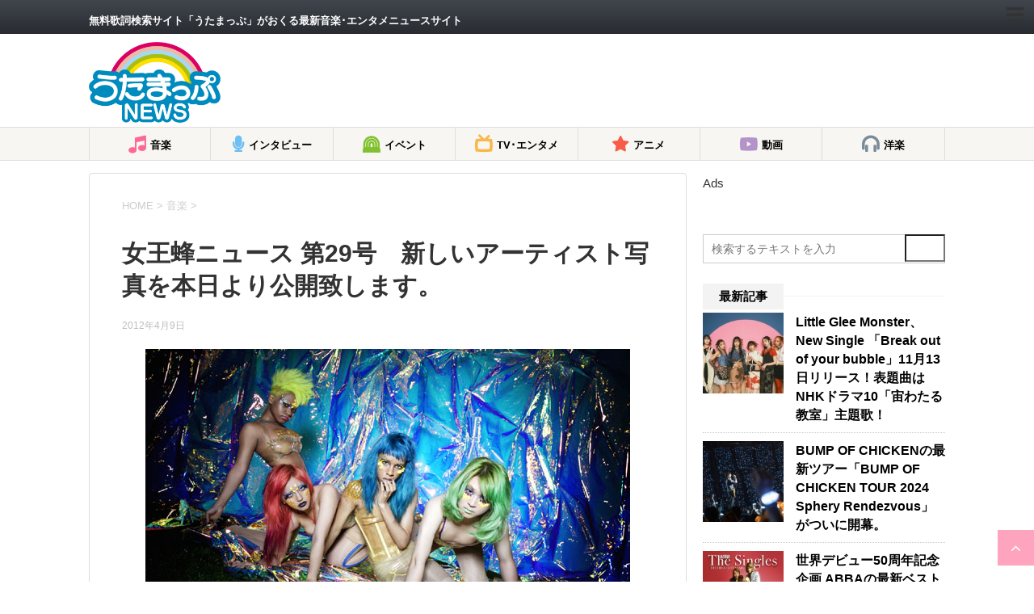

--- FILE ---
content_type: text/html; charset=utf-8
request_url: https://news.utamap.com/music/117670/?amp=1
body_size: 101110
content:
<!DOCTYPE html>
<html lang="ja" amp="" data-amp-auto-lightbox-disable transformed="self;v=1" i-amphtml-layout="" i-amphtml-no-boilerplate="">
	
	<head prefix="og: http://ogp.me/ns# fb: http://ogp.me/ns/fb# article: http://ogp.me/ns/article#"><meta charset="UTF-8"><meta name="viewport" content="width=device-width,user-scalable=yes"><link rel="preconnect" href="https://cdn.ampproject.org"><style amp-runtime="" i-amphtml-version="012512221826001">html{overflow-x:hidden!important}html.i-amphtml-fie{height:100%!important;width:100%!important}html:not([amp4ads]),html:not([amp4ads]) body{height:auto!important}html:not([amp4ads]) body{margin:0!important}body{-webkit-text-size-adjust:100%;-moz-text-size-adjust:100%;-ms-text-size-adjust:100%;text-size-adjust:100%}html.i-amphtml-singledoc.i-amphtml-embedded{-ms-touch-action:pan-y pinch-zoom;touch-action:pan-y pinch-zoom}html.i-amphtml-fie>body,html.i-amphtml-singledoc>body{overflow:visible!important}html.i-amphtml-fie:not(.i-amphtml-inabox)>body,html.i-amphtml-singledoc:not(.i-amphtml-inabox)>body{position:relative!important}html.i-amphtml-ios-embed-legacy>body{overflow-x:hidden!important;overflow-y:auto!important;position:absolute!important}html.i-amphtml-ios-embed{overflow-y:auto!important;position:static}#i-amphtml-wrapper{overflow-x:hidden!important;overflow-y:auto!important;position:absolute!important;top:0!important;left:0!important;right:0!important;bottom:0!important;margin:0!important;display:block!important}html.i-amphtml-ios-embed.i-amphtml-ios-overscroll,html.i-amphtml-ios-embed.i-amphtml-ios-overscroll>#i-amphtml-wrapper{-webkit-overflow-scrolling:touch!important}#i-amphtml-wrapper>body{position:relative!important;border-top:1px solid transparent!important}#i-amphtml-wrapper+body{visibility:visible}#i-amphtml-wrapper+body .i-amphtml-lightbox-element,#i-amphtml-wrapper+body[i-amphtml-lightbox]{visibility:hidden}#i-amphtml-wrapper+body[i-amphtml-lightbox] .i-amphtml-lightbox-element{visibility:visible}#i-amphtml-wrapper.i-amphtml-scroll-disabled,.i-amphtml-scroll-disabled{overflow-x:hidden!important;overflow-y:hidden!important}amp-instagram{padding:54px 0px 0px!important;background-color:#fff}amp-iframe iframe{box-sizing:border-box!important}[amp-access][amp-access-hide]{display:none}[subscriptions-dialog],body:not(.i-amphtml-subs-ready) [subscriptions-action],body:not(.i-amphtml-subs-ready) [subscriptions-section]{display:none!important}amp-experiment,amp-live-list>[update]{display:none}amp-list[resizable-children]>.i-amphtml-loading-container.amp-hidden{display:none!important}amp-list [fetch-error],amp-list[load-more] [load-more-button],amp-list[load-more] [load-more-end],amp-list[load-more] [load-more-failed],amp-list[load-more] [load-more-loading]{display:none}amp-list[diffable] div[role=list]{display:block}amp-story-page,amp-story[standalone]{min-height:1px!important;display:block!important;height:100%!important;margin:0!important;padding:0!important;overflow:hidden!important;width:100%!important}amp-story[standalone]{background-color:#000!important;position:relative!important}amp-story-page{background-color:#757575}amp-story .amp-active>div,amp-story .i-amphtml-loader-background{display:none!important}amp-story-page:not(:first-of-type):not([distance]):not([active]){transform:translateY(1000vh)!important}amp-autocomplete{position:relative!important;display:inline-block!important}amp-autocomplete>input,amp-autocomplete>textarea{padding:0.5rem;border:1px solid rgba(0,0,0,.33)}.i-amphtml-autocomplete-results,amp-autocomplete>input,amp-autocomplete>textarea{font-size:1rem;line-height:1.5rem}[amp-fx^=fly-in]{visibility:hidden}amp-script[nodom],amp-script[sandboxed]{position:fixed!important;top:0!important;width:1px!important;height:1px!important;overflow:hidden!important;visibility:hidden}
/*# sourceURL=/css/ampdoc.css*/[hidden]{display:none!important}.i-amphtml-element{display:inline-block}.i-amphtml-blurry-placeholder{transition:opacity 0.3s cubic-bezier(0.0,0.0,0.2,1)!important;pointer-events:none}[layout=nodisplay]:not(.i-amphtml-element){display:none!important}.i-amphtml-layout-fixed,[layout=fixed][width][height]:not(.i-amphtml-layout-fixed){display:inline-block;position:relative}.i-amphtml-layout-responsive,[layout=responsive][width][height]:not(.i-amphtml-layout-responsive),[width][height][heights]:not([layout]):not(.i-amphtml-layout-responsive),[width][height][sizes]:not(img):not([layout]):not(.i-amphtml-layout-responsive){display:block;position:relative}.i-amphtml-layout-intrinsic,[layout=intrinsic][width][height]:not(.i-amphtml-layout-intrinsic){display:inline-block;position:relative;max-width:100%}.i-amphtml-layout-intrinsic .i-amphtml-sizer{max-width:100%}.i-amphtml-intrinsic-sizer{max-width:100%;display:block!important}.i-amphtml-layout-container,.i-amphtml-layout-fixed-height,[layout=container],[layout=fixed-height][height]:not(.i-amphtml-layout-fixed-height){display:block;position:relative}.i-amphtml-layout-fill,.i-amphtml-layout-fill.i-amphtml-notbuilt,[layout=fill]:not(.i-amphtml-layout-fill),body noscript>*{display:block;overflow:hidden!important;position:absolute;top:0;left:0;bottom:0;right:0}body noscript>*{position:absolute!important;width:100%;height:100%;z-index:2}body noscript{display:inline!important}.i-amphtml-layout-flex-item,[layout=flex-item]:not(.i-amphtml-layout-flex-item){display:block;position:relative;-ms-flex:1 1 auto;flex:1 1 auto}.i-amphtml-layout-fluid{position:relative}.i-amphtml-layout-size-defined{overflow:hidden!important}.i-amphtml-layout-awaiting-size{position:absolute!important;top:auto!important;bottom:auto!important}i-amphtml-sizer{display:block!important}@supports (aspect-ratio:1/1){i-amphtml-sizer.i-amphtml-disable-ar{display:none!important}}.i-amphtml-blurry-placeholder,.i-amphtml-fill-content{display:block;height:0;max-height:100%;max-width:100%;min-height:100%;min-width:100%;width:0;margin:auto}.i-amphtml-layout-size-defined .i-amphtml-fill-content{position:absolute;top:0;left:0;bottom:0;right:0}.i-amphtml-replaced-content,.i-amphtml-screen-reader{padding:0!important;border:none!important}.i-amphtml-screen-reader{position:fixed!important;top:0px!important;left:0px!important;width:4px!important;height:4px!important;opacity:0!important;overflow:hidden!important;margin:0!important;display:block!important;visibility:visible!important}.i-amphtml-screen-reader~.i-amphtml-screen-reader{left:8px!important}.i-amphtml-screen-reader~.i-amphtml-screen-reader~.i-amphtml-screen-reader{left:12px!important}.i-amphtml-screen-reader~.i-amphtml-screen-reader~.i-amphtml-screen-reader~.i-amphtml-screen-reader{left:16px!important}.i-amphtml-unresolved{position:relative;overflow:hidden!important}.i-amphtml-select-disabled{-webkit-user-select:none!important;-ms-user-select:none!important;user-select:none!important}.i-amphtml-notbuilt,[layout]:not(.i-amphtml-element),[width][height][heights]:not([layout]):not(.i-amphtml-element),[width][height][sizes]:not(img):not([layout]):not(.i-amphtml-element){position:relative;overflow:hidden!important;color:transparent!important}.i-amphtml-notbuilt:not(.i-amphtml-layout-container)>*,[layout]:not([layout=container]):not(.i-amphtml-element)>*,[width][height][heights]:not([layout]):not(.i-amphtml-element)>*,[width][height][sizes]:not([layout]):not(.i-amphtml-element)>*{display:none}amp-img:not(.i-amphtml-element)[i-amphtml-ssr]>img.i-amphtml-fill-content{display:block}.i-amphtml-notbuilt:not(.i-amphtml-layout-container),[layout]:not([layout=container]):not(.i-amphtml-element),[width][height][heights]:not([layout]):not(.i-amphtml-element),[width][height][sizes]:not(img):not([layout]):not(.i-amphtml-element){color:transparent!important;line-height:0!important}.i-amphtml-ghost{visibility:hidden!important}.i-amphtml-element>[placeholder],[layout]:not(.i-amphtml-element)>[placeholder],[width][height][heights]:not([layout]):not(.i-amphtml-element)>[placeholder],[width][height][sizes]:not([layout]):not(.i-amphtml-element)>[placeholder]{display:block;line-height:normal}.i-amphtml-element>[placeholder].amp-hidden,.i-amphtml-element>[placeholder].hidden{visibility:hidden}.i-amphtml-element:not(.amp-notsupported)>[fallback],.i-amphtml-layout-container>[placeholder].amp-hidden,.i-amphtml-layout-container>[placeholder].hidden{display:none}.i-amphtml-layout-size-defined>[fallback],.i-amphtml-layout-size-defined>[placeholder]{position:absolute!important;top:0!important;left:0!important;right:0!important;bottom:0!important;z-index:1}amp-img[i-amphtml-ssr]:not(.i-amphtml-element)>[placeholder]{z-index:auto}.i-amphtml-notbuilt>[placeholder]{display:block!important}.i-amphtml-hidden-by-media-query{display:none!important}.i-amphtml-element-error{background:red!important;color:#fff!important;position:relative!important}.i-amphtml-element-error:before{content:attr(error-message)}i-amp-scroll-container,i-amphtml-scroll-container{position:absolute;top:0;left:0;right:0;bottom:0;display:block}i-amp-scroll-container.amp-active,i-amphtml-scroll-container.amp-active{overflow:auto;-webkit-overflow-scrolling:touch}.i-amphtml-loading-container{display:block!important;pointer-events:none;z-index:1}.i-amphtml-notbuilt>.i-amphtml-loading-container{display:block!important}.i-amphtml-loading-container.amp-hidden{visibility:hidden}.i-amphtml-element>[overflow]{cursor:pointer;position:relative;z-index:2;visibility:hidden;display:initial;line-height:normal}.i-amphtml-layout-size-defined>[overflow]{position:absolute}.i-amphtml-element>[overflow].amp-visible{visibility:visible}template{display:none!important}.amp-border-box,.amp-border-box *,.amp-border-box :after,.amp-border-box :before{box-sizing:border-box}amp-pixel{display:none!important}amp-analytics,amp-auto-ads,amp-story-auto-ads{position:fixed!important;top:0!important;width:1px!important;height:1px!important;overflow:hidden!important;visibility:hidden}amp-story{visibility:hidden!important}html.i-amphtml-fie>amp-analytics{position:initial!important}[visible-when-invalid]:not(.visible),form [submit-error],form [submit-success],form [submitting]{display:none}amp-accordion{display:block!important}@media (min-width:1px){:where(amp-accordion>section)>:first-child{margin:0;background-color:#efefef;padding-right:20px;border:1px solid #dfdfdf}:where(amp-accordion>section)>:last-child{margin:0}}amp-accordion>section{float:none!important}amp-accordion>section>*{float:none!important;display:block!important;overflow:hidden!important;position:relative!important}amp-accordion,amp-accordion>section{margin:0}amp-accordion:not(.i-amphtml-built)>section>:last-child{display:none!important}amp-accordion:not(.i-amphtml-built)>section[expanded]>:last-child{display:block!important}
/*# sourceURL=/css/ampshared.css*/</style><meta name="amp-to-amp-navigation" content="AMP-Redirect-To; AMP.navigateTo"><meta name="format-detection" content="telephone=no"><meta name="robots" content="index, follow, max-image-preview:large, max-snippet:-1, max-video-preview:-1"><meta name="google-site-verification" content="4QjAYdQ-RA9nV0Bb7bO_-UTfBnOsQvrJHJwTqOVPcF0"><meta name="msvalidate.01" content="B52CD91366DAFD6BC198639909F21B82"><meta name="yandex-verification" content="18ffbc4887f4cfe6"><meta name="description" content="メジャー盤第二作目となるアルバム『蛇姫様』5月23日発売に向けて、新しいアーティスト写真を公開致しました。『蛇姫様』のジャケット写真、及び収録曲は後日発表させて"><meta property="og:locale" content="ja_JP"><meta property="og:type" content="article"><meta property="og:title" content="女王蜂ニュース 第29号　新しいアーティスト写真を本日より公開致します。 | うたまっぷNEWS"><meta property="og:description" content="メジャー盤第二作目となるアルバム『蛇姫様』5月23日発売に向けて、新しいアーティスト写真を公開致しました。『蛇姫様』のジャケット写真、及び収録曲は後日発表させて"><meta property="og:url" content="https://news.utamap.com/music/117670/"><meta property="og:site_name" content="うたまっぷNEWS"><meta property="article:publisher" content="https://www.facebook.com/utamapnews/"><meta property="article:published_time" content="2012-04-09T13:54:09+00:00"><meta property="og:image" content="https://i0.wp.com/news.utamap.com/wp-content/uploads/2017/09/aa8488_02_0409225840.jpg?fit=600%2C400&amp;ssl=1"><meta property="og:image:width" content="600"><meta property="og:image:height" content="400"><meta property="og:image:type" content="image/jpeg"><meta name="author" content="utamapnews"><meta name="twitter:card" content="summary_large_image"><meta name="twitter:creator" content="@utamapnews"><meta name="twitter:site" content="@utamapnews"><meta name="twitter:label1" content="執筆者"><meta name="twitter:data1" content="utamapnews"><meta name="generator" content="AMP Plugin v2.5.5; mode=transitional"><meta name="msapplication-TileImage" content="https://news.utamap.com/wp-content/uploads/2019/05/cropped-utamapnews_logo-270x270.jpg"><link rel="preconnect" href="//c0.wp.com"><link rel="dns-prefetch" href="//ajax.googleapis.com"><link rel="dns-prefetch" href="//v0.wordpress.com"><link rel="preload" href="https://news.utamap.com/wp-content/themes/stinger8/css/fontawesome/fonts/fontawesome-webfont.eot#iefix&amp;v=4.6.3" as="font" crossorigin=""><link rel="preload" href="https://news.utamap.com/wp-content/themes/stinger8-child/fonts/icomoon.eot?s540fd#iefix" as="font" crossorigin=""><script async="" src="https://cdn.ampproject.org/v0.mjs" type="module" crossorigin="anonymous"></script><script async nomodule src="https://cdn.ampproject.org/v0.js" crossorigin="anonymous"></script><script async custom-element="amp-ad" src="https://cdn.ampproject.org/v0/amp-ad-0.1.mjs" type="module" crossorigin="anonymous"></script><script async nomodule src="https://cdn.ampproject.org/v0/amp-ad-0.1.js" crossorigin="anonymous" custom-element="amp-ad"></script><script src="https://cdn.ampproject.org/v0/amp-analytics-0.1.mjs" async="" custom-element="amp-analytics" type="module" crossorigin="anonymous"></script><script async nomodule src="https://cdn.ampproject.org/v0/amp-analytics-0.1.js" crossorigin="anonymous" custom-element="amp-analytics"></script><script src="https://cdn.ampproject.org/v0/amp-facebook-page-0.1.mjs" async="" custom-element="amp-facebook-page" type="module" crossorigin="anonymous"></script><script async nomodule src="https://cdn.ampproject.org/v0/amp-facebook-page-0.1.js" crossorigin="anonymous" custom-element="amp-facebook-page"></script><script src="https://cdn.ampproject.org/v0/amp-form-0.1.mjs" async="" custom-element="amp-form" type="module" crossorigin="anonymous"></script><script async nomodule src="https://cdn.ampproject.org/v0/amp-form-0.1.js" crossorigin="anonymous" custom-element="amp-form"></script><link rel="icon" href="https://news.utamap.com/wp-content/uploads/2019/05/cropped-utamapnews_logo-32x32.jpg" sizes="32x32"><link rel="icon" href="https://news.utamap.com/wp-content/uploads/2019/05/cropped-utamapnews_logo-192x192.jpg" sizes="192x192"><style amp-custom="">amp-img:is([sizes="auto" i], [sizes^="auto," i]){contain-intrinsic-size:3000px 1500px}amp-img.amp-wp-enforced-sizes{object-fit:contain}button[overflow]{bottom:0}amp-img img,amp-img noscript{image-rendering:inherit;object-fit:inherit;object-position:inherit}:where(.wp-block-button__link){border-radius:9999px;box-shadow:none;padding:calc(.667em + 2px) calc(1.333em + 2px);text-decoration:none}:root :where(.wp-block-button .wp-block-button__link.is-style-outline),:root :where(.wp-block-button.is-style-outline>.wp-block-button__link){border:2px solid;padding:.667em 1.333em}:root :where(.wp-block-button .wp-block-button__link.is-style-outline:not(.has-text-color)),:root :where(.wp-block-button.is-style-outline>.wp-block-button__link:not(.has-text-color)){color:currentColor}:root :where(.wp-block-button .wp-block-button__link.is-style-outline:not(.has-background)),:root :where(.wp-block-button.is-style-outline>.wp-block-button__link:not(.has-background)){background-color:initial;background-image:none}:where(.wp-block-columns){margin-bottom:1.75em}:where(.wp-block-columns.has-background){padding:1.25em 2.375em}:where(.wp-block-post-comments input[type=submit]){border:none}:where(.wp-block-cover-image:not(.has-text-color)),:where(.wp-block-cover:not(.has-text-color)){color:#fff}:where(.wp-block-cover-image.is-light:not(.has-text-color)),:where(.wp-block-cover.is-light:not(.has-text-color)){color:#000}:root :where(.wp-block-cover h1:not(.has-text-color)),:root :where(.wp-block-cover h2:not(.has-text-color)),:root :where(.wp-block-cover h3:not(.has-text-color)),:root :where(.wp-block-cover h4:not(.has-text-color)),:root :where(.wp-block-cover h5:not(.has-text-color)),:root :where(.wp-block-cover h6:not(.has-text-color)),:root :where(.wp-block-cover p:not(.has-text-color)){color:inherit}:where(.wp-block-file){margin-bottom:1.5em}:where(.wp-block-file__button){border-radius:2em;display:inline-block;padding:.5em 1em}:where(.wp-block-file__button):is(a):active,:where(.wp-block-file__button):is(a):focus,:where(.wp-block-file__button):is(a):hover,:where(.wp-block-file__button):is(a):visited{box-shadow:none;color:#fff;opacity:.85;text-decoration:none}:where(.wp-block-group.wp-block-group-is-layout-constrained){position:relative}@keyframes show-content-image{0%{visibility:hidden}99%{visibility:hidden}to{visibility:visible}}@keyframes turn-on-visibility{0%{opacity:0}to{opacity:1}}@keyframes turn-off-visibility{0%{opacity:1;visibility:visible}99%{opacity:0;visibility:visible}to{opacity:0;visibility:hidden}}@keyframes lightbox-zoom-in{0%{transform:translate(calc(( -100vw + var(--wp--lightbox-scrollbar-width) ) / 2 + var(--wp--lightbox-initial-left-position)),calc(-50vh + var(--wp--lightbox-initial-top-position))) scale(var(--wp--lightbox-scale))}to{transform:translate(-50%,-50%) scale(1)}}@keyframes lightbox-zoom-out{0%{transform:translate(-50%,-50%) scale(1);visibility:visible}99%{visibility:visible}to{transform:translate(calc(( -100vw + var(--wp--lightbox-scrollbar-width) ) / 2 + var(--wp--lightbox-initial-left-position)),calc(-50vh + var(--wp--lightbox-initial-top-position))) scale(var(--wp--lightbox-scale));visibility:hidden}}:where(.wp-block-latest-comments:not([data-amp-original-style*=line-height] .wp-block-latest-comments__comment)){line-height:1.1}:where(.wp-block-latest-comments:not([data-amp-original-style*=line-height] .wp-block-latest-comments__comment-excerpt p)){line-height:1.8}:root :where(.wp-block-latest-posts.is-grid){padding:0}:root :where(.wp-block-latest-posts.wp-block-latest-posts__list){padding-left:0}ol,ul{box-sizing:border-box}:root :where(.wp-block-list.has-background){padding:1.25em 2.375em}:where(.wp-block-navigation.has-background .wp-block-navigation-item a:not(.wp-element-button)),:where(.wp-block-navigation.has-background .wp-block-navigation-submenu a:not(.wp-element-button)){padding:.5em 1em}:where(.wp-block-navigation .wp-block-navigation__submenu-container .wp-block-navigation-item a:not(.wp-element-button)),:where(.wp-block-navigation .wp-block-navigation__submenu-container .wp-block-navigation-submenu a:not(.wp-element-button)),:where(.wp-block-navigation .wp-block-navigation__submenu-container .wp-block-navigation-submenu button.wp-block-navigation-item__content),:where(.wp-block-navigation .wp-block-navigation__submenu-container .wp-block-pages-list__item button.wp-block-navigation-item__content){padding:.5em 1em}@keyframes overlay-menu__fade-in-animation{0%{opacity:0;transform:translateY(.5em)}to{opacity:1;transform:translateY(0)}}:root :where(p.has-background){padding:1.25em 2.375em}:where(p.has-text-color:not(.has-link-color)) a{color:inherit}:where(.wp-block-post-comments-form) input:not([type=submit]){border:1px solid #949494;font-family:inherit;font-size:1em}:where(.wp-block-post-comments-form) input:where(:not([type=submit]):not([type=checkbox])){padding:calc(.667em + 2px)}:where(.wp-block-post-excerpt){box-sizing:border-box;margin-bottom:var(--wp--style--block-gap);margin-top:var(--wp--style--block-gap)}:where(.wp-block-preformatted.has-background){padding:1.25em 2.375em}:where(.wp-block-search__button){border:1px solid #ccc;padding:6px 10px}:where(.wp-block-search__input){font-family:inherit;font-size:inherit;font-style:inherit;font-weight:inherit;letter-spacing:inherit;line-height:inherit;text-transform:inherit}:where(.wp-block-search__button-inside .wp-block-search__inside-wrapper){border:1px solid #949494;box-sizing:border-box;padding:4px}:where(.wp-block-search__button-inside .wp-block-search__inside-wrapper) :where(.wp-block-search__button){padding:4px 8px}:root :where(.wp-block-separator.is-style-dots){height:auto;line-height:1;text-align:center}:root :where(.wp-block-separator.is-style-dots):before{color:currentColor;content:"···";font-family:serif;font-size:1.5em;letter-spacing:2em;padding-left:2em}:root :where(.wp-block-site-logo.is-style-rounded){border-radius:9999px}:root :where(.wp-block-social-links .wp-social-link a){padding:.25em}:root :where(.wp-block-social-links.is-style-logos-only .wp-social-link a){padding:0}:root :where(.wp-block-social-links.is-style-pill-shape .wp-social-link a){padding-left:.6666666667em;padding-right:.6666666667em}:root :where(.wp-block-tag-cloud.is-style-outline){display:flex;flex-wrap:wrap;gap:1ch}:root :where(.wp-block-tag-cloud.is-style-outline a){border:1px solid;margin-right:0;padding:1ch 2ch}:root :where(.wp-block-tag-cloud.is-style-outline a):not(#_#_#_#_#_#_#_#_){font-size:unset;text-decoration:none}:root :where(.wp-block-table-of-contents){box-sizing:border-box}:where(.wp-block-term-description){box-sizing:border-box;margin-bottom:var(--wp--style--block-gap);margin-top:var(--wp--style--block-gap)}:where(pre.wp-block-verse){font-family:inherit}.entry-content{counter-reset:footnotes}:root{--wp--preset--font-size--normal:16px;--wp--preset--font-size--huge:42px}html :where(.has-border-color){border-style:solid}html :where([data-amp-original-style*=border-top-color]){border-top-style:solid}html :where([data-amp-original-style*=border-right-color]){border-right-style:solid}html :where([data-amp-original-style*=border-bottom-color]){border-bottom-style:solid}html :where([data-amp-original-style*=border-left-color]){border-left-style:solid}html :where([data-amp-original-style*=border-width]){border-style:solid}html :where([data-amp-original-style*=border-top-width]){border-top-style:solid}html :where([data-amp-original-style*=border-right-width]){border-right-style:solid}html :where([data-amp-original-style*=border-bottom-width]){border-bottom-style:solid}html :where([data-amp-original-style*=border-left-width]){border-left-style:solid}html :where(amp-img[class*=wp-image-]),html :where(amp-anim[class*=wp-image-]){height:auto;max-width:100%}:where(figure){margin:0 0 1em}html :where(.is-position-sticky){--wp-admin--admin-bar--position-offset:var(--wp-admin--admin-bar--height,0px)}@media screen and (max-width:600px){html :where(.is-position-sticky){--wp-admin--admin-bar--position-offset:0px}}@-webkit-keyframes a{to{-webkit-transform:rotate(1turn);transform:rotate(1turn)}}@keyframes a{to{-webkit-transform:rotate(1turn);transform:rotate(1turn)}}@-webkit-keyframes b{0%{background-position:0 0}to{background-position:30px 0}}@keyframes b{0%{background-position:0 0}to{background-position:30px 0}}:root{--wp--preset--aspect-ratio--square:1;--wp--preset--aspect-ratio--4-3:4/3;--wp--preset--aspect-ratio--3-4:3/4;--wp--preset--aspect-ratio--3-2:3/2;--wp--preset--aspect-ratio--2-3:2/3;--wp--preset--aspect-ratio--16-9:16/9;--wp--preset--aspect-ratio--9-16:9/16;--wp--preset--color--black:#000;--wp--preset--color--cyan-bluish-gray:#abb8c3;--wp--preset--color--white:#fff;--wp--preset--color--pale-pink:#f78da7;--wp--preset--color--vivid-red:#cf2e2e;--wp--preset--color--luminous-vivid-orange:#ff6900;--wp--preset--color--luminous-vivid-amber:#fcb900;--wp--preset--color--light-green-cyan:#7bdcb5;--wp--preset--color--vivid-green-cyan:#00d084;--wp--preset--color--pale-cyan-blue:#8ed1fc;--wp--preset--color--vivid-cyan-blue:#0693e3;--wp--preset--color--vivid-purple:#9b51e0;--wp--preset--gradient--vivid-cyan-blue-to-vivid-purple:linear-gradient(135deg,rgba(6,147,227,1) 0%,#9b51e0 100%);--wp--preset--gradient--light-green-cyan-to-vivid-green-cyan:linear-gradient(135deg,#7adcb4 0%,#00d082 100%);--wp--preset--gradient--luminous-vivid-amber-to-luminous-vivid-orange:linear-gradient(135deg,rgba(252,185,0,1) 0%,rgba(255,105,0,1) 100%);--wp--preset--gradient--luminous-vivid-orange-to-vivid-red:linear-gradient(135deg,rgba(255,105,0,1) 0%,#cf2e2e 100%);--wp--preset--gradient--very-light-gray-to-cyan-bluish-gray:linear-gradient(135deg,#eee 0%,#a9b8c3 100%);--wp--preset--gradient--cool-to-warm-spectrum:linear-gradient(135deg,#4aeadc 0%,#9778d1 20%,#cf2aba 40%,#ee2c82 60%,#fb6962 80%,#fef84c 100%);--wp--preset--gradient--blush-light-purple:linear-gradient(135deg,#ffceec 0%,#9896f0 100%);--wp--preset--gradient--blush-bordeaux:linear-gradient(135deg,#fecda5 0%,#fe2d2d 50%,#6b003e 100%);--wp--preset--gradient--luminous-dusk:linear-gradient(135deg,#ffcb70 0%,#c751c0 50%,#4158d0 100%);--wp--preset--gradient--pale-ocean:linear-gradient(135deg,#fff5cb 0%,#b6e3d4 50%,#33a7b5 100%);--wp--preset--gradient--electric-grass:linear-gradient(135deg,#caf880 0%,#71ce7e 100%);--wp--preset--gradient--midnight:linear-gradient(135deg,#020381 0%,#2874fc 100%);--wp--preset--font-size--small:13px;--wp--preset--font-size--medium:20px;--wp--preset--font-size--large:36px;--wp--preset--font-size--x-large:42px;--wp--preset--spacing--20:.44rem;--wp--preset--spacing--30:.67rem;--wp--preset--spacing--40:1rem;--wp--preset--spacing--50:1.5rem;--wp--preset--spacing--60:2.25rem;--wp--preset--spacing--70:3.38rem;--wp--preset--spacing--80:5.06rem;--wp--preset--shadow--natural:6px 6px 9px rgba(0,0,0,.2);--wp--preset--shadow--deep:12px 12px 50px rgba(0,0,0,.4);--wp--preset--shadow--sharp:6px 6px 0px rgba(0,0,0,.2);--wp--preset--shadow--outlined:6px 6px 0px -3px rgba(255,255,255,1),6px 6px rgba(0,0,0,1);--wp--preset--shadow--crisp:6px 6px 0px rgba(0,0,0,1)}:where(.is-layout-flex){gap:.5em}:where(.is-layout-grid){gap:.5em}:where(.wp-block-columns.is-layout-flex){gap:2em}:where(.wp-block-columns.is-layout-grid){gap:2em}:where(.wp-block-post-template.is-layout-flex){gap:1.25em}:where(.wp-block-post-template.is-layout-grid){gap:1.25em}:where(.wp-block-post-template.is-layout-flex){gap:1.25em}:where(.wp-block-post-template.is-layout-grid){gap:1.25em}:where(.wp-block-columns.is-layout-flex){gap:2em}:where(.wp-block-columns.is-layout-grid){gap:2em}:root :where(.wp-block-pullquote){font-size:1.5em;line-height:1.6}*{font-family:Arial,Helvetica,"游ゴシック",YuGothic,"Hiragino Kaku Gothic ProN",Meiryo,sans-serif;margin:0px;padding:0px}.st-main,article,header,footer,nav,section{display:block}html,body{height:100%}body{min-width:320px;word-wrap:break-word;background-color:#f2f2f2}a{color:#4682b4}a:hover{color:#b22222}amp-img{max-width:100%;height:auto;border:none;vertical-align:bottom}a:hover amp-img{-moz-opacity:.8;opacity:.8}.smanone{display:none}.clearfix{zoom:1}.clearfix:after{content:"";display:block;clear:both}.clear{clear:both}p,.post ul li,.post ol li{font-size:16px;line-height:27px}.post h3,.post h3 span,.entry-title,.post .entry-title{font-family:Helvetica,"游ゴシック","Yu Gothic",sans-serif}p{margin-bottom:20px}header .sitename{font-size:22px;color:#fff;line-height:30px;font-family:"Oswald",sans-serif;padding:10px 0 0;margin-bottom:10px}header .sitename a{color:#333;text-decoration:none;font-weight:bold}header .sitename a:hover{-moz-opacity:.8;opacity:.8}header h1{font-size:12px;font-weight:normal}header .descr{font-size:13px;font-weight:normal;margin-bottom:0px;line-height:24px;padding-bottom:0}.post .st-catgroup{font-size:12px;line-height:18px;margin:0;padding-top:10px}.catname{line-height:1em;color:#1a1a1a;display:inline-block;white-space:nowrap;padding:8px 8px;margin-top:5px;border-radius:2px;-webkit-border-radius:2px;-moz-border-radius:2px;text-decoration:none;background:#f3f3f3}.catname:not(#_#_#_#_#_#_#_){font-size:13px}.post .st-catgroup a{text-decoration:none;color:#000}.post .st-catgroup a:hover{opacity:.5}.entry-title,.post .entry-title{font-size:22px;line-height:35px;color:#333;margin-bottom:10px;font-weight:bold}.entry-title a:hover{text-decoration:underline}.entry-title a{color:#333;text-decoration:none}.post h3{font-size:18px;line-height:27px;line-height:27px;margin:20px 0;padding:10px 15px;color:#1a1a1a;background-repeat:no-repeat;background-position:left center;border-bottom:1px #999 dotted}h3 a{color:#333;text-decoration:none}dd h3{line-height:23px}dd h3 a{color:#333;text-decoration:none;font-size:16px}.post p.point{margin-bottom:40px;position:relative;border-bottom:solid 1px #f3f3f3;padding:20px 15px 10px;background-color:transparent}.post p .point-in{padding:3px 20px;margin:0;font-size:15px;font-weight:bold;background:#f3f3f3;color:#000;position:absolute;top:15px;left:0}.blogbox p{font-size:12px;margin:0px;color:#bdbdbd;line-height:18px}.blogbox{margin-bottom:20px;padding:0px}.tagst{font-size:13px;color:#ccc;padding:10px 0 0}.post blockquote{background-color:#f3f3f3;background-image:url("https://news.utamap.com/wp-content/themes/stinger8/images/quote.png");background-repeat:no-repeat;background-position:left top;padding-top:50px;padding-right:20px;padding-bottom:20px;padding-left:20px;margin-top:20px;margin-right:0px;margin-bottom:20px;border-left-width:1px;border-left-style:solid;border-left-color:#ccc}#footer .footerlogo{font-size:22px;line-height:30px;margin-bottom:10px;font-weight:bold}#footer p{font-size:12px;margin-bottom:5px}#footer a{text-decoration:none;color:#212121}#footer a:hover{color:#b22222}#footer .copy{font-size:12px;color:#999;line-height:18px;padding:20px 10px 0}#footer .copy a{font-size:12px;color:#999;line-height:18px}.kanren h3{margin:0 0 5px}.kanren{padding-top:20px;margin-top:20px}.st-aside .kanren{padding-top:20px;margin-top:0px}.kanren dt{float:left;width:100px}.kanren dt amp-img{width:100px}.kanren dd{padding-left:115px}.kanren dl{margin-bottom:20px;padding-bottom:20px;border-bottom-width:1px;border-bottom-style:dotted;border-bottom-color:#ccc}.kanren dl p{margin-bottom:0px}.kanren dl:last-child{margin-bottom:20px;padding-bottom:20px;border-style:none}.kanren .clearfix dd p{font-size:13px;color:#1a1a1a;line-height:18px}.kanren .clearfix dd .kanren-t{padding-bottom:5px}.kanren .clearfix dd .kanren-t a{color:#000;text-decoration:none;font-size:120%;line-height:1.5;font-weight:bold;padding-bottom:5px}.kanren .clearfix dd .kanren-t a:hover{color:#b22222}#side .st-aside ul li{list-style-type:none;margin:0px;padding:0px}#side .st-aside ul li ul li{list-style-type:none;margin:0px}#side .st-aside #mybox ul li ul li{font-size:14px;line-height:24px}#scrollad{padding:20px 0}.post ul{list-style-type:disc;padding-top:10px;padding-right:20px;padding-bottom:10px;padding-left:30px;margin-bottom:20px}.post ul li{padding-bottom:5px}.post ul li:last-child{padding-bottom:0px}.post ol{list-style-type:decimal;padding-top:10px;padding-right:10px;padding-bottom:20px;padding-left:30px;margin-bottom:20px}.post ol li{padding-bottom:5px}.post ol li:last-child{padding-bottom:0px}input:not([type=checkbox]):not([type=radio]):not([type=submit]){box-sizing:border-box;width:100%;padding:5px}.post input{border-radius:3px;-webkit-border-radius:3px;-moz-border-radius:3px;border:1px solid #ccc}.post #search input{border:none}nav li a:hover{text-decoration:underline}#s-navi{margin:0 -10px}#s-navi dl.acordion p{margin:0}#s-navi dl.acordion{margin:0px;box-sizing:border-box;width:100%}#s-navi dt.trigger{cursor:pointer;height:40px;overflow:hidden}.trigger .fa:not(.fa-bars){font-size:20px}#s-navi dt.trigger .op{font-family:"メイリオ",Meiryo,"ヒラギノ角ゴ Pro W3",Hiragino Kaku Gothic Pro,"ＭＳ Ｐゴシック",sans-serif;color:#333;font-size:25px;line-height:30px;background:#ccc;display:block;float:right;height:auto;margin-top:-5px;padding:10px 10px 9px 10px;max-width:20%;box-sizing:border-box}#s-navi:after{content:"";display:block;clear:both;margin-bottom:5px}#s-navi dd.acordion_tree{padding:10px 10px 20px;display:none;overflow:hidden;top:0px;width:100%;box-sizing:border-box;text-align:left}.acordion_tree ul.menu li{float:none;font-size:15px;padding:10px 15px 10px 15px;list-style:none;border-bottom:dotted 1px #000}.acordion_tree ul.menu li .fa{min-width:1em}.acordion_tree ul.menu li:last-child{border:none;padding-bottom:0px}.acordion_tree ul.menu li a{text-decoration:none;color:#000}#st-menuwide div.menu,#st-menuwide nav.menu{display:none}#search{padding-bottom:0px;position:relative;width:100%}#searchform{border:#ccc 1px solid}#s{font-family:"メイリオ",Meiryo,"ヒラギノ角ゴ Pro W3",Hiragino Kaku Gothic Pro,"ＭＳ Ｐゴシック",sans-serif;height:34px;color:#333;font-size:14px;border-radius:0;border-top-style:none;border-right-style:none;border-bottom-style:none;border-left-style:none;z-index:10;padding:10px 65px 10px 10px;width:100%;box-sizing:border-box}#searchsubmit{border-radius:0;position:absolute;right:0px;top:0px;width:50px;height:34px;z-index:20}*:first-child + html #searchsubmit{top:1px}.footermenust{text-align:center;padding:20px;margin-bottom:5px}.footermenust li{display:inline;font-size:14px;padding:0 10px}footer .footermenust li{border-right:1px solid #ccc;font-size:12px;line-height:18px}footer .footermenust li:last-child{border-right:none}#footer .footermenust a{padding:0px;margin:0px;font-size:12px;color:#757575}footer ul,footer ol{padding-left:30px}#breadcrumb,#breadcrumb ol{margin:0;padding:0 0 5px}#breadcrumb ol li{color:#ccc;font-size:13px;list-style:none;display:inline-block}#breadcrumb ol li a{text-decoration:none;color:#ccc}.sns{width:100%;margin:0 auto;padding:0 0 20px}.snstext{font-size:13px;vertical-align:middle;padding-left:10px}.post .sns ul{list-style:none;padding:0px;margin:0px 0px 20px}.sns li{float:left;list-style:none;width:50%}.sns li a{font-size:15px;position:relative;display:block;padding:5px 10px 5px 15px;color:#fff;border-radius:3px;-webkit-border-radius:3px;-moz-border-radius:3px;text-decoration:none;height:28px;margin:5px;cursor:pointer;vertical-align:middle;line-height:25px}.sns .twitter a{background:#55acee}.sns .twitter a:hover{background:#4892cb}.sns .fa-twitter{border-right:1px solid #9acff4;padding-right:15px}.sns .facebook a{background:#3b5998}.sns .facebook a:hover{background:#324c81}.sns .fa-facebook{border-right:1px solid #607bb2;padding-right:15px}.sns .googleplus a{background:#dc4e41}.sns .googleplus a:hover{background:#bb4237}.sns .fa-google-plus{border-right:1px solid #e0776d;padding-right:13px}.sns .hatebu a{background:#00a5de}.sns .hatebu a:hover{background:#008cbd}.sns .fa-hatena{border-right:1px solid #48b6db;padding-right:15px}.sns .line a{background:#25af00}.sns .line a:hover{background:#219900}.sns .fa-comment{border-right:1px solid #29c200;padding-right:15px}.sns .pocket a{background:#f03e51}.sns .fa-get-pocket{border-right:1px solid #f27985;padding-right:15px}.sns .pocket a:hover{background:#c0392b}#page-top{position:fixed;z-index:9999;bottom:20px;right:0px;font-size:20px}#page-top a{text-decoration:none;background:#f3f3f3;color:#fff;padding:12px 16px;text-align:center;display:block;-moz-opacity:.6;opacity:.6}#page-top a:hover{text-decoration:none;color:#fff}.p-navi dl dt{font-weight:bold;font-size:14px;line-height:24px;float:left;width:50px;color:#666}.p-navi dl dd{font-size:15px;padding-left:55px;line-height:25px}#wrapper{margin:0 auto;overflow:hidden}header{text-align:center}#headbox{padding:0 10px 10px;margin:0}#side .st-aside{padding:0 15px 20px}footer{clear:both;padding:0}#footer{padding:20px 15px;text-align:center}#header-l{padding-top:0}.st-main{padding:20px 15px;margin:0 0 20px;background:#fff}.post{padding-bottom:10px}section{margin-bottom:3em}.adbox{padding:20px 0px;margin:0 -5px}.ad{padding-bottom:10px;margin:0px}.adsbygoogle{max-width:100%;box-sizing:border-box;overflow:hidden}@media only screen and (max-width: 959px){#side .st-aside{clear:both;float:none;width:auto;position:static}.sns .fa{font-size:20px}.sns li a{padding:10px 15px}}@media only screen and (min-width: 600px) and (max-width: 959px){.sns .fa{font-size:25px}.sns li a{padding:15px 20px}#s-navi dt.trigger{height:60px}.trigger .fa:not(.fa-bars){font-size:25px}.trigger .fa{line-height:60px}#s-navi dt.trigger .op{font-size:30px;line-height:60px;padding:5px 20px}.acordion_tree ul.menu li{font-size:20px;padding:15px 20px}#page-top{font-size:30px}#page-top a{padding:22px 26px}}@media only screen and (min-width: 600px){header{text-align:left}#headbox{padding:0 10px 10px;margin:0}#headbox{text-align:center}#headbox amp-img{margin:0 auto}.sitename amp-img{max-width:100%;margin:0}.st-main{background-color:#fff;padding:20px 30px}p,.post ul li,.post ol li{font-size:20px;line-height:30px}p{margin-bottom:20px}dd p{margin-bottom:5px}.entry-title,.post .entry-title{font-size:27px;line-height:40px;color:#333;margin-bottom:20px}.post .entry-title a:hover{text-decoration:underline}.post h3{font-size:22px;line-height:32px}dd h3 a{color:#333;text-decoration:none;font-size:20px;line-height:35px}.kanren .clearfix dd p{font-size:16px;line-height:26px}#side .st-aside #mybox ul li ul li{font-size:16px;line-height:26px}.adbox{margin:0}.ad{padding-bottom:10px;margin:0px}}@media print, screen and (min-width: 960px){#st-menubox{border-top:solid 1px #e0dede;border-bottom:solid 1px #e0dede;margin-bottom:10px}#st-menuwide{padding:0px;margin:0 auto;max-width:1060px}nav.smanone{max-width:1060px;margin:0 auto}header .smanone ul.menu li{list-style-type:none;float:left;width:160px;height:40px;text-align:center;border-right:solid 1px #e0dede;position:relative}header .smanone ul.menu>li:last-child{border:none}header .smanone ul.menu li a{display:block;font-size:13px;overflow:hidden;width:100%;height:100%;line-height:40px;color:#000;text-decoration:none;position:relative;z-index:1}header .smanone ul.menu li li a{background:#f3f3f3;border-top:#e0dede solid 1px;border-left:#e0dede solid 1px;border-right:#e0dede solid 1px;z-index:2}header .smanone ul.menu li li:last-child a{border-bottom:#e0dede solid 1px}header .smanone ul.menu li a:hover{color:#f00}header .smanone ul.menu{zoom:1}.smanone{display:block}.pcnone:not(#_#_#_#_#_#_#_){display:none}header{padding:0}#header-l{padding-top:0}#headbox{padding:10px;margin:0 auto;text-align:left;max-width:1040px}#headbox amp-img{margin:0}nav{display:block}p,.post ul li,.post ol li{font-size:15px;line-height:26px}p{margin-bottom:20px}dd p{margin-bottom:5px}.entry-title,.post .entry-title{font-size:30px;line-height:40px;color:#333;margin-bottom:20px}.entry-title a:hover{text-decoration:underline}#side .st-aside ul li{font-size:14px;line-height:24px}#side .st-aside #mybox ul li ul li{font-size:14px;line-height:24px}#header-l{float:left}#wrapper{overflow:visible;padding:0;width:100%}#content{max-width:1060px;margin:0 auto}footer{width:100%}#footer{margin:0 auto}#footer-in{max-width:1060px;margin:0 auto}#footer .footerlogo{font-size:16px;line-height:26px;font-weight:bold}.sns{width:90%}.sns li{width:33%}.snstext{display:inline}dd h3 a{color:#333;text-decoration:none;font-size:16px;line-height:26px}.kanren .clearfix dd p{font-size:13px;line-height:18px}#st-menuwide div.menu,#st-menuwide nav.menu{max-width:1060px;margin:0 auto;padding:5px;display:block}#st-menuwide div.menu:after,#st-menuwide nav.menu:after{content:"";display:block;clear:both}#st-menuwide div.menu li,#st-menuwide nav.menu li{position:relative;float:left;font-size:14px;padding-left:15px;display:inline;padding-right:15px;border-right:1px solid #ccc;padding-top:5px;padding-bottom:5px}#st-menuwide div.menu li:last-child,#st-menuwide nav.menu li:last-child{border:none}#st-menuwide div.menu li a,#st-menuwide nav.menu li a{color:#333;text-decoration:none}#contentInner{float:left;width:100%;margin-right:-300px}.st-main{margin-right:320px;margin-left:0px;background-color:#fff;border-radius:4px;-webkit-border-radius:4px;-moz-border-radius:4px;padding:30px 50px 30px}#side .st-aside{float:right;width:300px;padding:0px}}html{font-family:sans-serif;-ms-text-size-adjust:100%;-webkit-text-size-adjust:100%}body{margin:0}article,footer,header,nav,section{display:block}[hidden]{display:none}a{background:transparent}a:active,a:hover{outline:0}h1{font-size:2em;margin:.67em 0}amp-img{border:0}button,input{color:inherit;font:inherit;margin:0}button{overflow:visible}button{text-transform:none}button,html input[type="button"],input[type=reset],input[type=submit]{-webkit-appearance:button;cursor:pointer}button[disabled],html input[disabled]{cursor:default}button::-moz-focus-inner,input::-moz-focus-inner{border:0;padding:0}input{line-height:normal}input[type=checkbox],input[type=radio]{box-sizing:border-box;padding:0}input[type="number"]::-webkit-inner-spin-button,input[type="number"]::-webkit-outer-spin-button{height:auto}input[type=search]{-webkit-appearance:textfield;-moz-box-sizing:content-box;-webkit-box-sizing:content-box;box-sizing:content-box}input[type="search"]::-webkit-search-cancel-button,input[type="search"]::-webkit-search-decoration{-webkit-appearance:none}@font-face{font-family:"FontAwesome";src:url("https://news.utamap.com/wp-content/themes/stinger8/css/fontawesome/fonts/fontawesome-webfont.eot?v=4.6.3");src:url("https://news.utamap.com/wp-content/themes/stinger8/css/fontawesome/fonts/fontawesome-webfont.eot#iefix&v=4.6.3") format("embedded-opentype"),url("https://news.utamap.com/wp-content/themes/stinger8/css/fontawesome/fonts/fontawesome-webfont.woff2?v=4.6.3") format("woff2"),url("https://news.utamap.com/wp-content/themes/stinger8/css/fontawesome/fonts/fontawesome-webfont.woff?v=4.6.3") format("woff"),url("https://news.utamap.com/wp-content/themes/stinger8/css/fontawesome/fonts/fontawesome-webfont.ttf?v=4.6.3") format("truetype"),url("https://news.utamap.com/wp-content/themes/stinger8/css/fontawesome/fonts/fontawesome-webfont.svg?v=4.6.3#fontawesomeregular") format("svg");font-weight:normal;font-style:normal}.fa{display:inline-block;font:normal normal normal 14px/1 FontAwesome;font-size:inherit;text-rendering:auto;-webkit-font-smoothing:antialiased;-moz-osx-font-smoothing:grayscale}@-webkit-keyframes fa-spin{0%{-webkit-transform:rotate(0deg);transform:rotate(0deg)}100%{-webkit-transform:rotate(359deg);transform:rotate(359deg)}}@keyframes fa-spin{0%{-webkit-transform:rotate(0deg);transform:rotate(0deg)}100%{-webkit-transform:rotate(359deg);transform:rotate(359deg)}}.fa-comment:before{content:""}.fa-twitter:before{content:""}.fa-facebook:before{content:""}.fa-bars:before{content:""}.fa-google-plus:before{content:""}.fa-angle-up:before{content:""}.fa-folder-open-o:before{content:""}.fa-get-pocket:before{content:""}@font-face{font-family:"icomoon";src:url("https://news.utamap.com/wp-content/themes/stinger8-child/fonts/icomoon.eot?s540fd");src:url("https://news.utamap.com/wp-content/themes/stinger8-child/fonts/icomoon.eot?s540fd#iefix") format("embedded-opentype"),url("https://news.utamap.com/wp-content/themes/stinger8-child/fonts/icomoon.ttf?s540fd") format("truetype"),url("https://news.utamap.com/wp-content/themes/stinger8-child/fonts/icomoon.woff?s540fd") format("woff"),url("https://news.utamap.com/wp-content/themes/stinger8-child/fonts/icomoon.svg?s540fd#icomoon") format("svg");font-weight:normal;font-style:normal}[class^="icon-"],[class*=" icon-"]{speak:none;font-style:normal;font-weight:normal;font-variant:normal;text-transform:none;line-height:1;-webkit-font-smoothing:antialiased;-moz-osx-font-smoothing:grayscale}[class^="icon-"]:not(#_#_#_#_#_#_#_),[class*=" icon-"]:not(#_#_#_#_#_#_#_#_){font-family:"icomoon"}body{background-color:#fff;color:#333;font-family:Arial,Helvetica,"游ゴシック",YuGothic,"Hiragino Kaku Gothic ProN",Meiryo,sans-serif}a{color:#ff6893}a:hover{color:#ff6893;opacity:.7}#header-l{float:none}#header-l .sitename{text-align:left;font-size:2.4em;font-feature-settings:"palt";padding:7px 0 0;text-indent:100%;white-space:nowrap;overflow:hidden;margin-bottom:0}#header-l .sitename a{display:block;background:url("https://news.utamap.com/wp-content/themes/stinger8-child/images/logo.png") no-repeat left top;background-size:contain;width:auto;height:100px}header h1{font-size:12px;font-weight:normal}header .descr{font-size:13px;text-align:left;font-weight:bold;margin-bottom:7px;line-height:24px;padding-bottom:0;color:#fff;margin-top:0}#footer{background-color:#000}#footer .footerlogo{text-align:center;font-family:"Nova Mono";font-size:1.6em;font-feature-settings:"palt";color:#fff}#footer .footerlogo a{font-family:"Nova Mono"}.ad_center{text-align:center;margin:0 auto;padding:10px 0}.st-main{border:1px solid #ddd}.kanren amp-img{width:100px}.kanren dl{margin-bottom:10px;padding-bottom:10px}.st-aside .kanren{padding-top:0px;margin-top:0px}#side .kanren dl:hover{background-color:rgba(255,104,147,.1);display:block;cursor:pointer}.kanren .clearfix dd .kanren-t{padding-bottom:0}.kanren .clearfix dd .kanren-t a:hover{color:#333;opacity:.8}.kanren h3{font-size:15px;line-height:26px;margin-bottom:20px;position:relative;border-bottom:solid 1px #f3f3f3;padding:20px 15px 10px;background-color:transparent}.kanren h3 .point-in{padding:3px 20px;margin:0;font-size:15px;font-weight:bold;background:#f3f3f3;color:#000;position:absolute;top:15px;left:0}.kanren dl:last-child{margin-bottom:0px;padding-bottom:20px;border-style:none}header .smanone ul.menu li{box-sizing:border-box;list-style-type:none;float:left;width:14.285%;height:40px;text-align:center;border-right:1px solid #dedede;position:relative}header .smanone ul.menu li.menu-item-112782{border-left:1px solid #dedede}header .smanone ul.menu li.menu-item-113811{border-right:1px solid #dedede}header .smanone ul.menu li a{display:block;font-size:13px;overflow:hidden;width:100%;height:100%;line-height:43px;color:#000;text-decoration:none;position:relative;z-index:1;font-weight:bold;vertical-align:middle}header .smanone ul.menu li a:before{font-family:"icomoon";font-size:21px;vertical-align:middle;padding-right:6px;line-height:20px;position:relative}header .smanone ul.menu li.menu-item-112782 a:before{color:#ff6893;content:"";top:-2px}header .smanone ul.menu li.menu-item-112780 a:before{color:#6fbff3;content:"";top:-2px}header .smanone ul.menu li.menu-item-113810 a:before{color:#81c12e;content:"";top:-2px}header .smanone ul.menu li.menu-item-113808 a:before{color:#f8b84c;content:"";top:-3px}header .smanone ul.menu li.menu-item-113809 a:before{color:#f85c47;content:"";top:-2px}header .smanone ul.menu li.menu-item-112781 a:before{color:#b393c9;content:"";top:-2px}header .smanone ul.menu li.menu-item-113811 a:before{color:#7a8b99;content:"";top:-2px}header .smanone ul.menu li.menu-item-112782 a:hover{color:#fff;background:#ff6893;font-weight:normal}header .smanone ul.menu li.menu-item-112780 a:hover{color:#fff;background:#6fbff3;font-weight:normal}header .smanone ul.menu li.menu-item-113810 a:hover{color:#fff;background:#81c12e;font-weight:normal}header .smanone ul.menu li.menu-item-113808 a:hover{color:#fff;background:#f8b84c;font-weight:normal}header .smanone ul.menu li.menu-item-113809 a:hover{color:#fff;background:#f85c47;font-weight:normal}header .smanone ul.menu li.menu-item-112781 a:hover{color:#fff;background:#b393c9;font-weight:normal}header .smanone ul.menu li.menu-item-113811 a:hover{color:#fff;background:#7a8b99;font-weight:normal}header .smanone ul.menu li.menu-item-112782 a:hover:before{color:#fff;font-weight:normal}header .smanone ul.menu li.menu-item-112780 a:hover:before{color:#fff;font-weight:normal}header .smanone ul.menu li.menu-item-113810 a:hover:before{color:#fff;font-weight:normal}header .smanone ul.menu li.menu-item-113808 a:hover:before{color:#fff;font-weight:normal}header .smanone ul.menu li.menu-item-113809 a:hover:before{color:#fff;font-weight:normal}header .smanone ul.menu li.menu-item-112781 a:hover:before{color:#fff;font-weight:normal}header .smanone ul.menu li.menu-item-113811 a:hover:before{color:#fff;font-weight:normal}#s-navi dd.acordion_tree{background:#000;color:#fff;padding:0}#s-navi dd.acordion_tree a{color:#fff;text-decoration:none;font-weight:bold;display:inline-block;padding:10px 10px 7px}#s-navi dd.acordion_tree a:hover{background:#666;text-decoration:none}.entry-content h3{background:#f3f3f3;padding:15px 12px;margin:2.5em 0 1.2em 0;position:relative;border:1px solid #ddd;border-radius:8px}.entry-content h3 span{background:linear-gradient(transparent 70%,rgba(255,104,147,.25) 30%)}.entry-content h3:before{content:"";display:block;border:12px solid transparent;border-top-color:#ddd;position:absolute;z-index:10;bottom:0;left:10%;margin-bottom:-24px}.entry-content h3:after{content:"";display:block;border:11px solid transparent;border-top-color:#f3f3f3;position:absolute;z-index:11;bottom:0;left:10%;margin-left:1px;margin-bottom:-21px}.post .st-catgroup{margin-bottom:15px}.post p.point{margin-bottom:20px;position:relative;border-bottom:solid 1px #f3f3f3;padding:20px 15px 10px;background-color:transparent}.post blockquote{background:none repeat scroll 0 0 rgba(245,245,245,.8);border:1px solid #fff;margin:1em 0;padding:20px 55px;position:relative}.post blockquote:before{color:#c8c8c8;content:"“";font-family:serif;font-size:600%;left:0;line-height:1em;position:absolute;top:-12px}.post blockquote:after{color:#c8c8c8;content:"”";font-family:serif;font-size:600%;line-height:0;position:absolute;right:0;bottom:-16px}.catname{color:#fff}.catname.st-catid1{background-color:#fd93b0}.single-entry-image{text-align:center}.single-entry-image amp-img{width:100%;height:auto;max-width:100%;max-height:100%}#footer a{color:#fff}#footer a:hover{color:#fff}#footer .footerlogo{text-align:left;font-size:1.6em;font-feature-settings:"palt";color:#fff;border-bottom:1px solid #fff;padding-bottom:5px}#footer p{text-align:left;line-height:1.3em}#footer .footer-siteinfo{box-sizing:border-box;width:33.33333%;width:-webkit-calc(100% / 3);width:calc(100% / 3);float:left;padding-right:14px}#footer .footer-twitter{box-sizing:border-box;width:33.33333%;width:-webkit-calc(100% / 3);width:calc(100% / 3);float:left;padding:0 7px}#footer .footer-facebook{box-sizing:border-box;width:33.33333%;width:-webkit-calc(100% / 3);width:calc(100% / 3);float:left;padding-left:14px}#page-top a{background:#ff6893}#page-top a:hover{background:#ff6893;opacity:.4}.acordion_tree ul.menu li{float:none;font-size:15px;padding:5px 15px 10px 15px;list-style:none;border-bottom:dotted 1px #000}#s-navi dd.acordion_tree{padding:0 0 7px;color:#fff}#s-navi dd.acordion_tree:not(#_#_#_#_#_#_#_#_#_){background:#ff6893}.acordion_tree ul.menu li{float:none;font-size:15px;padding:5px 15px 10px 15px;list-style:none;border-bottom:dotted 1px #fff}#s-navi dt.trigger .op{padding:11px 13px 7px 14px;background:rgba(0,0,0,0);position:absolute;right:0;top:0;transition:background 1s ease-in}#s-navi dt.trigger{display:inline}#s-navi dd.acordion_tree{background:#000;padding:0;color:#fff}.st-aside li a{text-decoration:none;display:block}.sns a:hover{opacity:1}.sns .twitter a{background:#fff;border:1px solid #55acee;color:#55acee}.sns .twitter a:hover{background:#55acee;color:#fff}.sns .fa-twitter{color:#55acee;border-right:1px solid #55acee;padding-right:15px}.sns .twitter a:hover > .fa-twitter{background:#55acee;border-right:1px solid #fff;color:#fff}.sns .facebook a{background:#fff;border:1px solid #3b5998;color:#3b5998}.sns .facebook a:hover{background:#3b5998;color:#fff}.sns .fa-facebook{border-right:1px solid #3b5998;padding-right:15px}.sns .facebook a:hover > .fa-facebook{background:#3b5998;border-right:1px solid #fff;color:#fff}.sns .googleplus a{background:#fff;border:1px solid #dc4e41;color:#dc4e41}.sns .googleplus a:hover{background:#dc4e41;color:#fff}.sns .fa-google-plus{border-right:1px solid #dc4e41;padding-right:13px}.sns .googleplus a:hover > .fa-google-plus{background:#dc4e41;border-right:1px solid #fff;color:#fff}.sns .hatebu a{background:#fff;border:1px solid #00a5de;color:#00a5de}.sns .hatebu a:hover{background:#00a5de;color:#fff}.sns .fa-hatena{border-right:1px solid #00a5de;padding-right:15px}.sns .hatebu a:hover > .fa-hatena{background:#00a5de;border-right:1px solid #fff;color:#fff}.sns .line a{background:#fff;border:1px solid #25af00;color:#25af00}.sns .line a:hover{background:#25af00;color:#fff}.sns .fa-comment{border-right:1px solid #25af00;padding-right:15px}.sns .line a:hover > .fa-comment{background:#25af00;border-right:1px solid #fff;color:#fff}.sns .pocket a{background:#fff;border:1px solid #f03e51;color:#f03e51}.sns .fa-get-pocket{border-right:1px solid #f03e51;padding-right:15px}.sns .pocket a:hover{background:#f03e51;color:#fff}.sns .pocket a:hover > .fa-get-pocket{background:#f03e51;border-right:1px solid #fff;color:#fff}@media only screen and (max-width: 960px){#headbox{border-bottom:1px solid #ddd;padding:0 10px 5px}.trigger .fa{line-height:45px}.kanren .smanone2 p{display:none}.footermenust{text-align:center;padding:0;margin-bottom:5px}.acordion_tree ul.menu li:last-child{border:none;padding:5px 15px 10px 15px}}@media only screen and (min-width: 600px){#s-navi dt.trigger .op{line-height:20px}.adbox{margin:0 -15px 25px;overflow:hidden}.adbox .custom-html-widget{width:336px;float:left}.adbox .custom-html-widget:last-child{float:right}.adbox-h{display:none}}@media print, screen and (min-width: 960px){#headbox{padding:9px 0 5px;max-width:1060px}#headbox-bg{background:url("https://news.utamap.com/wp-content/themes/stinger8-child/images/background_h.png") repeat-x left top}#header-l{position:relative}#header-l .sitename{font-size:2.8em}#header-l .adbox-h{display:block;width:728px;position:absolute;right:0;top:43px}#st-menubox{border-top:solid 1px #e0dede;border-bottom:solid 1px #e0dede;background:#f7f6f2;margin-bottom:15px}.st-main{margin-right:320px;margin-left:0px;background-color:#fff;border-radius:4px;-webkit-border-radius:4px;-moz-border-radius:4px;padding:30px 40px 30px}.st-main .kanren dd .smanone2{display:none}.st-main .kanren{padding:0;width:100%;overflow:hidden;margin-bottom:8px}.st-main .kanren dl{width:32.6666667%;margin-right:1%;margin-bottom:8px;padding-bottom:15px;border:1px solid #bfbfbf;float:left;display:block;box-sizing:border-box}.st-main .kanren dl:hover:not(#_#_#_#_#_#_#_#_){cursor:pointer}.st-main .kanren dl:hover > dt{opacity:.7}.st-main .kanren dl:hover > dd{opacity:.7}.st-main .kanren dl:nth-child(3n){margin-right:0}.st-main .kanren dt,.st-main .kanren dd{width:100%;padding-left:0;overflow:hidden}.st-main .kanren dd .kanren-t a{font-size:110%}.st-main .kanren dt amp-img{width:100%;border:none;border-radius:0}.st-main .kanren a:hover{opacity:1}.st-main .kanren dd p{margin-top:5px;padding-left:5px}.footermenust{display:none}}@media only screen and (max-width: 480px){.post blockquote{padding:20px 25px}.st-main{padding:0 10px}.st-aside .kanren{padding-top:10px;margin-top:0px}.kanren dl{margin-bottom:10px;padding-bottom:10px}header .descr{display:none}#header-l .sitename{padding:0}#header-l .sitename a{height:45px;width:74px;margin:0 auto;text-indent:100%;white-space:nowrap;overflow:hidden;margin-bottom:0}#footer .footerlogo{text-align:left;font-size:1.6em;font-feature-settings:"palt";color:#fff;border-bottom:1px solid #fff;padding-bottom:5px}#footer p{text-align:left;line-height:1.3em}#footer .footer-siteinfo{box-sizing:border-box;width:100%;float:left;padding:0;margin-bottom:15px}#footer .footer-twitter{box-sizing:border-box;width:100%;float:left;padding:0;margin-bottom:15px}#footer .footer-facebook{box-sizing:border-box;width:100%;float:left;padding:0;margin-bottom:15px}.adbox{padding:0 0 20px}.ad:not(#_#_#_#_#_#_#_){text-align:center}.adsbygoogle{vertical-align:bottom;overflow:inherit}.adbox-h{display:none}.entry-title,.post .entry-title{margin-top:0}}amp-img#wpstats{display:none}@-webkit-keyframes bgslide{from{background-position-x:0}to{background-position-x:-200%}}@keyframes bgslide{from{background-position-x:0}to{background-position-x:-200%}}.wpp-widget-block-placeholder{margin:0 auto;width:60px;height:3px;background:#dd3737;background:linear-gradient(90deg,#dd3737 0%,#571313 10%,#dd3737 100%);background-size:200% auto;border-radius:3px;-webkit-animation:bgslide 1s infinite linear;animation:bgslide 1s infinite linear}#amp-mobile-version-switcher{left:0;position:absolute;width:100%;z-index:100}#amp-mobile-version-switcher>a{background-color:#444;border:0;color:#eaeaea;display:block;font-family:-apple-system,BlinkMacSystemFont,Segoe UI,Roboto,Oxygen-Sans,Ubuntu,Cantarell,Helvetica Neue,sans-serif;font-size:16px;font-weight:600;padding:15px 0;text-align:center;-webkit-text-decoration:none;text-decoration:none}#amp-mobile-version-switcher>a:active,#amp-mobile-version-switcher>a:focus,#amp-mobile-version-switcher>a:hover{-webkit-text-decoration:underline;text-decoration:underline}.amp-wp-ce12b54:not(#_#_#_#_#_){display:inline-block;width:728px;height:90px}.amp-wp-8660bf4:not(#_#_#_#_#_){display:inline-block;width:336px;height:280px}.amp-wp-0a15253:not(#_#_#_#_#_){font-weight:bold}.amp-wp-cb45893:not(#_#_#_#_#_){display:none}

/*# sourceURL=amp-custom.css */</style><link rel="alternate" type="application/rss+xml" title="うたまっぷNEWS RSS Feed" href="https://news.utamap.com/feed/"><link rel="pingback" href="https://news.utamap.com/xmlrpc.php"><link rel="canonical" href="https://news.utamap.com/music/117670/"><script type="application/ld+json" class="yoast-schema-graph">{"@context":"https://schema.org","@graph":[{"@type":"Article","@id":"https://news.utamap.com/music/117670/#article","isPartOf":{"@id":"https://news.utamap.com/music/117670/"},"author":{"name":"utamapnews","@id":"https://news.utamap.com/#/schema/person/c2e102ff6a6412b64883f675702bbc9f"},"headline":"女王蜂ニュース 第29号　新しいアーティスト写真を本日より公開致します。","datePublished":"2012-04-09T13:54:09+00:00","mainEntityOfPage":{"@id":"https://news.utamap.com/music/117670/"},"wordCount":4,"commentCount":0,"publisher":{"@id":"https://news.utamap.com/#organization"},"image":{"@id":"https://news.utamap.com/music/117670/#primaryimage"},"thumbnailUrl":"https://news.utamap.com/wp-content/uploads/2017/09/aa8488_02_0409225840.jpg","articleSection":["音楽"],"inLanguage":"ja","potentialAction":[{"@type":"CommentAction","name":"Comment","target":["https://news.utamap.com/music/117670/#respond"]}]},{"@type":"WebPage","@id":"https://news.utamap.com/music/117670/","url":"https://news.utamap.com/music/117670/","name":"女王蜂ニュース 第29号　新しいアーティスト写真を本日より公開致します。 | うたまっぷNEWS","isPartOf":{"@id":"https://news.utamap.com/#website"},"primaryImageOfPage":{"@id":"https://news.utamap.com/music/117670/#primaryimage"},"image":{"@id":"https://news.utamap.com/music/117670/#primaryimage"},"thumbnailUrl":"https://news.utamap.com/wp-content/uploads/2017/09/aa8488_02_0409225840.jpg","datePublished":"2012-04-09T13:54:09+00:00","description":"メジャー盤第二作目となるアルバム『蛇姫様』5月23日発売に向けて、新しいアーティスト写真を公開致しました。『蛇姫様』のジャケット写真、及び収録曲は後日発表させて","breadcrumb":{"@id":"https://news.utamap.com/music/117670/#breadcrumb"},"inLanguage":"ja","potentialAction":[{"@type":"ReadAction","target":["https://news.utamap.com/music/117670/"]}]},{"@type":"ImageObject","inLanguage":"ja","@id":"https://news.utamap.com/music/117670/#primaryimage","url":"https://news.utamap.com/wp-content/uploads/2017/09/aa8488_02_0409225840.jpg","contentUrl":"https://news.utamap.com/wp-content/uploads/2017/09/aa8488_02_0409225840.jpg","width":600,"height":400},{"@type":"BreadcrumbList","@id":"https://news.utamap.com/music/117670/#breadcrumb","itemListElement":[{"@type":"ListItem","position":1,"name":"ホーム","item":"https://news.utamap.com/"},{"@type":"ListItem","position":2,"name":"女王蜂ニュース 第29号　新しいアーティスト写真を本日より公開致します。"}]},{"@type":"WebSite","@id":"https://news.utamap.com/#website","url":"https://news.utamap.com/","name":"うたまっぷNEWS","description":"無料歌詞検索サイト「うたまっぷ」がおくる最新音楽･エンタメニュースサイト","publisher":{"@id":"https://news.utamap.com/#organization"},"potentialAction":[{"@type":"SearchAction","target":{"@type":"EntryPoint","urlTemplate":"https://news.utamap.com/?s={search_term_string}"},"query-input":{"@type":"PropertyValueSpecification","valueRequired":true,"valueName":"search_term_string"}}],"inLanguage":"ja"},{"@type":"Organization","@id":"https://news.utamap.com/#organization","name":"うたまっぷNEWS","url":"https://news.utamap.com/","logo":{"@type":"ImageObject","inLanguage":"ja","@id":"https://news.utamap.com/#/schema/logo/image/","url":"https://news.utamap.com/wp-content/uploads/2019/05/utamapnews_logo.jpg","contentUrl":"https://news.utamap.com/wp-content/uploads/2019/05/utamapnews_logo.jpg","width":512,"height":512,"caption":"うたまっぷNEWS"},"image":{"@id":"https://news.utamap.com/#/schema/logo/image/"},"sameAs":["https://www.facebook.com/utamapnews/","https://x.com/utamapnews"]},{"@type":"Person","@id":"https://news.utamap.com/#/schema/person/c2e102ff6a6412b64883f675702bbc9f","name":"utamapnews","image":{"@type":"ImageObject","inLanguage":"ja","@id":"https://news.utamap.com/#/schema/person/image/","url":"https://secure.gravatar.com/avatar/eb8e7d1fe91310a3df90ec928deb640e357db61447fd7fd9536d558d480708f5?s=96\u0026d=mm\u0026r=g","contentUrl":"https://secure.gravatar.com/avatar/eb8e7d1fe91310a3df90ec928deb640e357db61447fd7fd9536d558d480708f5?s=96\u0026d=mm\u0026r=g","caption":"utamapnews"}}]}</script><link rel="https://api.w.org/" href="https://news.utamap.com/wp-json/"><link rel="alternate" title="JSON" type="application/json" href="https://news.utamap.com/wp-json/wp/v2/posts/117670"><link rel="shortlink" href="https://wp.me/s9fGx2-8488"><link rel="alternate" title="oEmbed (JSON)" type="application/json+oembed" href="https://news.utamap.com/wp-json/oembed/1.0/embed?url=https%3A%2F%2Fnews.utamap.com%2Fmusic%2F117670%2F"><link rel="alternate" title="oEmbed (XML)" type="text/xml+oembed" href="https://news.utamap.com/wp-json/oembed/1.0/embed?url=https%3A%2F%2Fnews.utamap.com%2Fmusic%2F117670%2F&amp;format=xml"><link rel="apple-touch-icon" href="https://news.utamap.com/wp-content/uploads/2019/05/cropped-utamapnews_logo-180x180.jpg"><title>女王蜂ニュース 第29号　新しいアーティスト写真を本日より公開致します。 | うたまっぷNEWS</title></head>
	<body class="wp-singular post-template-default single single-post postid-117670 single-format-standard wp-theme-stinger8 wp-child-theme-stinger8-child">
	



		
	
			<div id="st-ami">
				<div id="wrapper">
				<div id="wrapper-in">
					<header>
						<div id="headbox-bg">
							<div class="clearfix" id="headbox">
								<nav id="s-navi" class="pcnone">
	<dl class="acordion">
		<dt class="trigger">
			<p><span class="op"><i class="fa fa-bars"></i></span></p>
		</dt>

		<dd class="acordion_tree">
						<div class="menu-main_nav-container"><ul id="menu-main_nav" class="menu"><li id="menu-item-112782" class="menu-item menu-item-type-taxonomy menu-item-object-category current-post-ancestor current-menu-parent current-post-parent menu-item-112782"><a href="https://news.utamap.com/category/music/?amp=1">音楽</a></li>
<li id="menu-item-112780" class="menu-item menu-item-type-taxonomy menu-item-object-category menu-item-112780"><a href="https://news.utamap.com/category/interview/?amp=1">インタビュー</a></li>
<li id="menu-item-113810" class="menu-item menu-item-type-taxonomy menu-item-object-category menu-item-113810"><a href="https://news.utamap.com/category/event/?amp=1">イベント</a></li>
<li id="menu-item-113808" class="menu-item menu-item-type-taxonomy menu-item-object-category menu-item-113808"><a href="https://news.utamap.com/category/tv/?amp=1">TV･エンタメ</a></li>
<li id="menu-item-113809" class="menu-item menu-item-type-taxonomy menu-item-object-category menu-item-113809"><a href="https://news.utamap.com/category/anime/?amp=1">アニメ</a></li>
<li id="menu-item-112781" class="menu-item menu-item-type-taxonomy menu-item-object-category menu-item-112781"><a href="https://news.utamap.com/category/movie/?amp=1">動画</a></li>
<li id="menu-item-113811" class="menu-item menu-item-type-taxonomy menu-item-object-category menu-item-113811"><a href="https://news.utamap.com/category/foreign/?amp=1">洋楽</a></li>
</ul></div>			<div class="clear"></div>

		</dd>
	</dl>
</nav>
									<div id="header-l">
									
																			<p class="descr">
											無料歌詞検索サイト「うたまっぷ」がおくる最新音楽･エンタメニュースサイト										</p>
																		
									<p class="sitename">
										<a href="https://news.utamap.com/?amp=1">
											うたまっぷNEWS										</a>
									</p>
									
																			<div class="adbox-h">
											
											
											<ins class="adsbygoogle amp-wp-ce12b54" data-ad-client="ca-pub-3715966179854991" data-ad-slot="2401889293" data-amp-original-style="display:inline-block;width:728px;height:90px"></ins>
											
										</div>
																		</div>

							</div>
						</div>

						<div id="gazou-wide">
										<div id="st-menubox">
			<div id="st-menuwide">
				<nav class="smanone clearfix"><ul id="menu-main_nav-1" class="menu"><li class="menu-item menu-item-type-taxonomy menu-item-object-category current-post-ancestor current-menu-parent current-post-parent menu-item-112782"><a href="https://news.utamap.com/category/music/?amp=1">音楽</a></li>
<li class="menu-item menu-item-type-taxonomy menu-item-object-category menu-item-112780"><a href="https://news.utamap.com/category/interview/?amp=1">インタビュー</a></li>
<li class="menu-item menu-item-type-taxonomy menu-item-object-category menu-item-113810"><a href="https://news.utamap.com/category/event/?amp=1">イベント</a></li>
<li class="menu-item menu-item-type-taxonomy menu-item-object-category menu-item-113808"><a href="https://news.utamap.com/category/tv/?amp=1">TV･エンタメ</a></li>
<li class="menu-item menu-item-type-taxonomy menu-item-object-category menu-item-113809"><a href="https://news.utamap.com/category/anime/?amp=1">アニメ</a></li>
<li class="menu-item menu-item-type-taxonomy menu-item-object-category menu-item-112781"><a href="https://news.utamap.com/category/movie/?amp=1">動画</a></li>
<li class="menu-item menu-item-type-taxonomy menu-item-object-category menu-item-113811"><a href="https://news.utamap.com/category/foreign/?amp=1">洋楽</a></li>
</ul></nav>			</div>
		</div>
	
							
						</div>
						

					</header>
					<div id="content-w">
<div id="content" class="clearfix">
	<div id="contentInner">

		<div class="st-main">

			
			<section id="breadcrumb">
			<ol itemscope itemtype="http://schema.org/BreadcrumbList">
					 <li itemprop="itemListElement" itemscope itemtype="http://schema.org/ListItem"><a href="https://news.utamap.com?amp=1" itemprop="item"><span itemprop="name">HOME</span></a> &gt; <meta itemprop="position" content="1"></li>
									<li itemprop="itemListElement" itemscope itemtype="http://schema.org/ListItem"><a href="https://news.utamap.com/category/music/?amp=1" itemprop="item">
					<span itemprop="name">音楽</span> </a> &gt;<meta itemprop="position" content="2"></li> 
							</ol>
			</section>
			

			<div id="post-117670" class="st-post post-117670 post type-post status-publish format-standard has-post-thumbnail hentry category-music">
				<article>
					
										

					<h1 class="entry-title">女王蜂ニュース 第29号　新しいアーティスト写真を本日より公開致します。</h1>

					<div class="blogbox">
						<p><span class="kdate">
								<time class="updated" datetime="2012-04-09T22:54:09+0900">2012年4月9日</time>
						</span></p>
					</div>

										<div class="single-entry-image">
												    <amp-img src="https://news.utamap.com/wp-content/uploads/2017/09/aa8488_02_0409225840.jpg" class="attachment-top638 size-top638 wp-post-image amp-wp-enforced-sizes i-amphtml-layout-intrinsic i-amphtml-layout-size-defined" alt="" srcset="https://news.utamap.com/wp-content/uploads/2017/09/aa8488_02_0409225840.jpg 600w, https://news.utamap.com/wp-content/uploads/2017/09/aa8488_02_0409225840-300x200.jpg 300w" sizes="(max-width: 600px) 100vw, 600px" data-hero-candidate="" width="600" height="400" layout="intrinsic" disable-inline-width="" data-hero i-amphtml-ssr i-amphtml-layout="intrinsic"><i-amphtml-sizer slot="i-amphtml-svc" class="i-amphtml-sizer"><img alt="" aria-hidden="true" class="i-amphtml-intrinsic-sizer" role="presentation" src="[data-uri]"></i-amphtml-sizer><img class="i-amphtml-fill-content i-amphtml-replaced-content" decoding="async" fetchpriority="high" alt="" src="https://news.utamap.com/wp-content/uploads/2017/09/aa8488_02_0409225840.jpg" srcset="https://news.utamap.com/wp-content/uploads/2017/09/aa8488_02_0409225840.jpg 600w, https://news.utamap.com/wp-content/uploads/2017/09/aa8488_02_0409225840-300x200.jpg 300w" sizes="(max-width: 600px) 100vw, 600px"></amp-img>												
					</div>
					
										<p class="st-catgroup">
					<a href="https://news.utamap.com/category/music/?amp=1" title="View all posts in 音楽" rel="category tag"><span class="catname st-catid1">音楽</span></a>					</p>
									
											<div class="ad_center">
							<amp-ad layout="fixed-height" height="100" type="adsense" data-ad-client="ca-pub-3715966179854991" data-ad-slot="7276548857" class="i-amphtml-layout-fixed-height i-amphtml-layout-size-defined" style="height:100px" i-amphtml-layout="fixed-height">
							</amp-ad>
						</div>
										<div class="mainbox">
							<div class="entry-content">
								<p>メジャー盤第二作目となるアルバム『蛇姫様』5月23日発売に向けて、新しいアーティスト写真を公開致しました。</p>
<p>『蛇姫様』のジャケット写真、及び収録曲は後日発表させていただきます。お楽しみにお待ちくださいませ。</p>
<p>◎女王蜂　メジャー盤第二作目アルバム<br>5月23日（水）『蛇姫様』発売決定<br>発売元：（株）ソニー・ミュージックアソシエイテッドレコーズ/女王レコード<br>※全八曲収録予定。 収録曲などは後日発表致します。</p>
<p>*<br>◎女王蜂　孔雀婦人　追加公演「仮面の宴　第二夜」<br>日程：2012年6月1日（金曜日）<br>会場：東京 SHIBUYA-AX　　時間：開場18:00/ 開演19:00 <br>料金：3500円（税込・別途1D代、1Fスタンディング、2F指定席）<br>ドレスコード：仮面を着用のこと　※当公演はチケットでご入場いただけますが、是非仮面を着用されてのご参加をお待ちしております。<br>チケット一般発売日：5月19日（土）　※3歳以上チケット必要、3歳未満入場不可</p>
<p>※その他情報は女王蜂公式サイトをご覧いただきますよう、何卒宜しくお願い致します。<br>＜関連リンク＞<br>■<a href="http://ziyoou-vachi.com" target="_blank">女王蜂公式サイト</a></p>
							</div>
						<div class="adbox">

						<div class="textwidget custom-html-widget">

<ins class="adsbygoogle amp-wp-8660bf4" data-ad-client="ca-pub-3715966179854991" data-ad-slot="8405681556" data-amp-original-style="display:inline-block;width:336px;height:280px"></ins>
</div>			
	
									<div>
					<div class="textwidget custom-html-widget">

<ins class="adsbygoogle amp-wp-8660bf4" data-ad-client="ca-pub-3715966179854991" data-ad-slot="8405681556" data-amp-original-style="display:inline-block;width:336px;height:280px"></ins>
</div>				</div>
					
	</div>
		
							
					</div>

											<div class="ad_center">
							<amp-ad width="100vw" height="320" type="adsense" data-ad-client="ca-pub-3715966179854991" data-ad-slot="8262327460" data-auto-format="rspv" data-full-width class="i-amphtml-layout-fixed i-amphtml-layout-size-defined" style="width:100vw;height:320px" i-amphtml-layout="fixed">
							    <div overflow></div>
							</amp-ad>
						</div>
						
							<div class="sns">
	<ul class="clearfix">
		
		<li class="twitter"> 
		<a><i class="fa fa-twitter"></i><span class="snstext ">Twitter</span></a>
		</li>

		      
		<li class="facebook">
		<a href="//www.facebook.com/sharer.php?src=bm&amp;u=https%3A%2F%2Fnews.utamap.com%2Fmusic%2F117670%2F&amp;t=%E5%A5%B3%E7%8E%8B%E8%9C%82%E3%83%8B%E3%83%A5%E3%83%BC%E3%82%B9+%E7%AC%AC29%E5%8F%B7%E3%80%80%E6%96%B0%E3%81%97%E3%81%84%E3%82%A2%E3%83%BC%E3%83%86%E3%82%A3%E3%82%B9%E3%83%88%E5%86%99%E7%9C%9F%E3%82%92%E6%9C%AC%E6%97%A5%E3%82%88%E3%82%8A%E5%85%AC%E9%96%8B%E8%87%B4%E3%81%97%E3%81%BE%E3%81%99%E3%80%82" target="_blank"><i class="fa fa-facebook"></i><span class="snstext ">Facebook</span>
		</a>
		</li>

		
		<li class="googleplus">
		<a href="https://plus.google.com/share?url=https%3A%2F%2Fnews.utamap.com%2Fmusic%2F117670%2F" target="_blank"><i class="fa fa-google-plus"></i><span class="snstext ">Google+</span></a>
		</li>

		      
		<li class="pocket">
		<a><i class="fa fa-get-pocket"></i><span class="snstext ">Pocket</span></a></li>

		  
		<li class="hatebu">       
			<a href="//b.hatena.ne.jp/entry/https://news.utamap.com/music/117670/" class="hatena-bookmark-button" data-hatena-bookmark-layout="simple" title="女王蜂ニュース 第29号　新しいアーティスト写真を本日より公開致します。"><span class="fa-hatena amp-wp-0a15253" data-amp-original-style="font-weight:bold">B!</span><span class="snstext ">はてブ</span>
			</a>

		</li>

		   
		<li class="line">
		<a href="//line.me/R/msg/text/?%E5%A5%B3%E7%8E%8B%E8%9C%82%E3%83%8B%E3%83%A5%E3%83%BC%E3%82%B9+%E7%AC%AC29%E5%8F%B7%E3%80%80%E6%96%B0%E3%81%97%E3%81%84%E3%82%A2%E3%83%BC%E3%83%86%E3%82%A3%E3%82%B9%E3%83%88%E5%86%99%E7%9C%9F%E3%82%92%E6%9C%AC%E6%97%A5%E3%82%88%E3%82%8A%E5%85%AC%E9%96%8B%E8%87%B4%E3%81%97%E3%81%BE%E3%81%99%E3%80%82%0Ahttps%3A%2F%2Fnews.utamap.com%2Fmusic%2F117670%2F" target="_blank"><i class="fa fa-comment" aria-hidden="true"></i><span class="snstext">LINE</span></a>
		</li>     
	</ul>

	</div> 

						<p class="tagst">
							<i class="fa fa-folder-open-o" aria-hidden="true"></i>-<a href="https://news.utamap.com/category/music/?amp=1" rel="category tag">音楽</a><br>
													</p>



										
			</article>

					<div class="st-aside">

						
											<div id="gmo_rw_10585" data-gmoad="rw"></div>
											<p class="point"><span class="point-in">関連記事</span></p>
<div class="kanren">
							<dl class="clearfix">
				<dt><a href="https://news.utamap.com/music/107281/?amp=1">
																						<amp-img src="https://news.utamap.com/wp-content/uploads/2017/09/aa3275_02_0306221900-300x200.jpg" class="attachment-thum300200 size-thum300200 wp-post-image amp-wp-enforced-sizes i-amphtml-layout-intrinsic i-amphtml-layout-size-defined" alt="" srcset="https://news.utamap.com/wp-content/uploads/2017/09/aa3275_02_0306221900-300x200.jpg 300w, https://news.utamap.com/wp-content/uploads/2017/09/aa3275_02_0306221900.jpg 600w" sizes="(max-width: 300px) 100vw, 300px" width="300" height="200" layout="intrinsic" disable-inline-width="" i-amphtml-layout="intrinsic"><i-amphtml-sizer slot="i-amphtml-svc" class="i-amphtml-sizer"><img alt="" aria-hidden="true" class="i-amphtml-intrinsic-sizer" role="presentation" src="[data-uri]"></i-amphtml-sizer><noscript><img src="https://news.utamap.com/wp-content/uploads/2017/09/aa3275_02_0306221900-300x200.jpg" alt="" decoding="async" srcset="https://news.utamap.com/wp-content/uploads/2017/09/aa3275_02_0306221900-300x200.jpg 300w, https://news.utamap.com/wp-content/uploads/2017/09/aa3275_02_0306221900.jpg 600w" sizes="(max-width: 300px) 100vw, 300px" width="300" height="200"></noscript></amp-img>																		</a></dt>
				<dd>
					<p class="kanren-t"><a href="https://news.utamap.com/music/107281/?amp=1">
							ソナーポケットとジュビロ磐田との異色のコラボが実現！！						</a></p>

					<div class="smanone2">
						<p>昨日3月3日、静岡県にあるヤマハスタジアムで記者会見が行なわれ、キャプテンの那須大亮選手と一緒に、1月に発売された2ndアルバム「ソナポケイズム?〜あなたのうた〜」がロングヒットを記録中で現在ノリにノ … </p>
					</div>
				</dd>
			</dl>
					<dl class="clearfix">
				<dt><a href="https://news.utamap.com/music/157956/?amp=1">
																						<amp-img src="https://news.utamap.com/wp-content/uploads/2017/09/aa28534_02_0703180743.jpg" class="attachment-thum300200 size-thum300200 wp-post-image amp-wp-enforced-sizes i-amphtml-layout-intrinsic i-amphtml-layout-size-defined" alt="" srcset="https://news.utamap.com/wp-content/uploads/2017/09/aa28534_02_0703180743.jpg 600w, https://news.utamap.com/wp-content/uploads/2017/09/aa28534_02_0703180743-300x200.jpg 300w" sizes="(max-width: 300px) 100vw, 300px" width="600" height="400" layout="intrinsic" disable-inline-width="" i-amphtml-layout="intrinsic"><i-amphtml-sizer slot="i-amphtml-svc" class="i-amphtml-sizer"><img alt="" aria-hidden="true" class="i-amphtml-intrinsic-sizer" role="presentation" src="[data-uri]"></i-amphtml-sizer><noscript><img src="https://news.utamap.com/wp-content/uploads/2017/09/aa28534_02_0703180743.jpg" alt="" decoding="async" srcset="https://news.utamap.com/wp-content/uploads/2017/09/aa28534_02_0703180743.jpg 600w, https://news.utamap.com/wp-content/uploads/2017/09/aa28534_02_0703180743-300x200.jpg 300w" sizes="(max-width: 300px) 100vw, 300px" width="600" height="400"></noscript></amp-img>																		</a></dt>
				<dd>
					<p class="kanren-t"><a href="https://news.utamap.com/music/157956/?amp=1">
							JMC(ジュミッチ)が、本日スタートのInterFMレギュラー番組で、“いい物がもらえる!?”レコ発LIVE発表と合わせ、日本画とミラーボールが妙にマッチするジャケット写真が公開!!						</a></p>

					<div class="smanone2">
						<p>8月19日にメジャーファーストミニアルバム『さよならチャンキー、納豆PARTYで御座います。』をリリースすることを先日発表したエレクトロポップユニット“JMC(ジュミッチ)”本日彼らの初となるラジオの … </p>
					</div>
				</dd>
			</dl>
					<dl class="clearfix">
				<dt><a href="https://news.utamap.com/event/186118/?amp=1">
																						<amp-img src="https://news.utamap.com/wp-content/uploads/2018/03/zukan_sakanaction_asha-300x200.jpg" class="attachment-thum300200 size-thum300200 wp-post-image amp-wp-enforced-sizes i-amphtml-layout-intrinsic i-amphtml-layout-size-defined" alt="" srcset="https://news.utamap.com/wp-content/uploads/2018/03/zukan_sakanaction_asha-300x200.jpg 300w, https://news.utamap.com/wp-content/uploads/2018/03/zukan_sakanaction_asha-768x513.jpg 768w, https://news.utamap.com/wp-content/uploads/2018/03/zukan_sakanaction_asha-1024x684.jpg 1024w, https://news.utamap.com/wp-content/uploads/2018/03/zukan_sakanaction_asha-638x426.jpg 638w, https://news.utamap.com/wp-content/uploads/2018/03/zukan_sakanaction_asha-e1520115016962.jpg 1000w" sizes="(max-width: 300px) 100vw, 300px" width="300" height="200" layout="intrinsic" disable-inline-width="" i-amphtml-layout="intrinsic"><i-amphtml-sizer slot="i-amphtml-svc" class="i-amphtml-sizer"><img alt="" aria-hidden="true" class="i-amphtml-intrinsic-sizer" role="presentation" src="[data-uri]"></i-amphtml-sizer><noscript><img src="https://news.utamap.com/wp-content/uploads/2018/03/zukan_sakanaction_asha-300x200.jpg" alt="" decoding="async" srcset="https://news.utamap.com/wp-content/uploads/2018/03/zukan_sakanaction_asha-300x200.jpg 300w, https://news.utamap.com/wp-content/uploads/2018/03/zukan_sakanaction_asha-768x513.jpg 768w, https://news.utamap.com/wp-content/uploads/2018/03/zukan_sakanaction_asha-1024x684.jpg 1024w, https://news.utamap.com/wp-content/uploads/2018/03/zukan_sakanaction_asha-638x426.jpg 638w, https://news.utamap.com/wp-content/uploads/2018/03/zukan_sakanaction_asha-e1520115016962.jpg 1000w" sizes="(max-width: 300px) 100vw, 300px" width="300" height="200"></noscript></amp-img>																		</a></dt>
				<dd>
					<p class="kanren-t"><a href="https://news.utamap.com/event/186118/?amp=1">
							サカナクション  BEST ALBUM「魚図鑑」  異例のパッケージ＆スペシャルサイト公開！						</a></p>

					<div class="smanone2">
						<p>サカナクション初のベストアルバム「魚図鑑」のパッケージデザイン及びアートワークが発表された。 注目の「魚図鑑」は魚に関する古い専門書をアートワークのベースとした異色のブックレット。 いわば、”魚の図鑑 … </p>
					</div>
				</dd>
			</dl>
					<dl class="clearfix">
				<dt><a href="https://news.utamap.com/music/123649/?amp=1">
																						<amp-img src="https://news.utamap.com/wp-content/uploads/2017/09/aa11473_02_1004220818-300x200.jpg" class="attachment-thum300200 size-thum300200 wp-post-image amp-wp-enforced-sizes i-amphtml-layout-intrinsic i-amphtml-layout-size-defined" alt="" width="300" height="200" layout="intrinsic" i-amphtml-layout="intrinsic"><i-amphtml-sizer slot="i-amphtml-svc" class="i-amphtml-sizer"><img alt="" aria-hidden="true" class="i-amphtml-intrinsic-sizer" role="presentation" src="[data-uri]"></i-amphtml-sizer><noscript><img src="https://news.utamap.com/wp-content/uploads/2017/09/aa11473_02_1004220818-300x200.jpg" alt="" decoding="async" width="300" height="200"></noscript></amp-img>																		</a></dt>
				<dd>
					<p class="kanren-t"><a href="https://news.utamap.com/music/123649/?amp=1">
							SuG・フロントマン武瑠が2.5Dにて異業種クリエーター達と前代未聞の180分に及ぶ対談バトルを開催！						</a></p>

					<div class="smanone2">
						<p>9月19日にニューシングル「sweeToxic」をリリースし、見事オリコンウィークリーチャート10位を獲得したSuG。そのフロントマンであり、SuGのアートディレクションを一手に担う武瑠がクリエーター … </p>
					</div>
				</dd>
			</dl>
					<dl class="clearfix">
				<dt><a href="https://news.utamap.com/music/232153/?amp=1">
																						<amp-img src="https://news.utamap.com/wp-content/uploads/2019/09/shoko1-300x200.jpg" class="attachment-thum300200 size-thum300200 wp-post-image amp-wp-enforced-sizes i-amphtml-layout-intrinsic i-amphtml-layout-size-defined" alt="" srcset="https://news.utamap.com/wp-content/uploads/2019/09/shoko1-300x200.jpg 300w, https://news.utamap.com/wp-content/uploads/2019/09/shoko1-768x512.jpg 768w, https://news.utamap.com/wp-content/uploads/2019/09/shoko1-638x425.jpg 638w, https://news.utamap.com/wp-content/uploads/2019/09/shoko1.jpg 960w" sizes="(max-width: 300px) 100vw, 300px" width="300" height="200" layout="intrinsic" disable-inline-width="" i-amphtml-layout="intrinsic"><i-amphtml-sizer slot="i-amphtml-svc" class="i-amphtml-sizer"><img alt="" aria-hidden="true" class="i-amphtml-intrinsic-sizer" role="presentation" src="[data-uri]"></i-amphtml-sizer><noscript><img src="https://news.utamap.com/wp-content/uploads/2019/09/shoko1-300x200.jpg" alt="" decoding="async" srcset="https://news.utamap.com/wp-content/uploads/2019/09/shoko1-300x200.jpg 300w, https://news.utamap.com/wp-content/uploads/2019/09/shoko1-768x512.jpg 768w, https://news.utamap.com/wp-content/uploads/2019/09/shoko1-638x425.jpg 638w, https://news.utamap.com/wp-content/uploads/2019/09/shoko1.jpg 960w" sizes="(max-width: 300px) 100vw, 300px" width="300" height="200"></noscript></amp-img>																		</a></dt>
				<dd>
					<p class="kanren-t"><a href="https://news.utamap.com/music/232153/?amp=1">
							中川翔子、約5年ぶりのオリジナルアルバムを12月に発売決定！						</a></p>

					<div class="smanone2">
						<p>9月15日に行われた、中川翔子のファンクラブイベント「貪欲会16」内にて、5枚目のオリジナルアルバムが、12月4日にリリースされることが発表された。   中川のオリジナルアルバムのリリースは … </p>
					</div>
				</dd>
			</dl>
					<dl class="clearfix">
				<dt><a href="https://news.utamap.com/music/155441/?amp=1">
																						<amp-img src="https://news.utamap.com/wp-content/uploads/2017/09/aa27312_02_0420193539-300x200.jpg" class="attachment-thum300200 size-thum300200 wp-post-image amp-wp-enforced-sizes i-amphtml-layout-intrinsic i-amphtml-layout-size-defined" alt="" width="300" height="200" layout="intrinsic" i-amphtml-layout="intrinsic"><i-amphtml-sizer slot="i-amphtml-svc" class="i-amphtml-sizer"><img alt="" aria-hidden="true" class="i-amphtml-intrinsic-sizer" role="presentation" src="[data-uri]"></i-amphtml-sizer><noscript><img src="https://news.utamap.com/wp-content/uploads/2017/09/aa27312_02_0420193539-300x200.jpg" alt="" decoding="async" width="300" height="200"></noscript></amp-img>																		</a></dt>
				<dd>
					<p class="kanren-t"><a href="https://news.utamap.com/music/155441/?amp=1">
							4月29日発売aiko 33rdシ ングル「夢見る隙間」Love Like Rock vol.7会場限定盤「噛めないけどね！CD」発売決定！						</a></p>

					<div class="smanone2">
						<p>4月18日に、aikoの今年初のライブハウスツアー「Love Like Rock vol.7」が、Zepp Tokyoにてついに幕を開ける。そのツアー会場にて、4月29日に発売されるニューシングル「夢 … </p>
					</div>
				</dd>
			</dl>
				</div>
						
						<div class="p-navi clearfix">
							<dl>
																	<dt>PREV</dt>
									<dd>
										<a href="https://news.utamap.com/music/117668/?amp=1">日本マドンナ、覚醒！3rdミニアルバムを6/6にリリース！</a>
									</dd>
																									<dt>NEXT</dt>
									<dd>
										<a href="https://news.utamap.com/music/117672/?amp=1">鈴木雅之、2年ぶりの全国ツアー初日で新曲初披露</a>
									</dd>
															</dl>
						</div>
					</div>

			</div>
			

		</div>
	</div>
	
	<div id="side">
	<div class="st-aside">

					<div class="side-topad">
				<div class="ad"><p data-amp-original-style="display:none" class="amp-wp-cb45893">Ads</p>			<div class="execphpwidget"><div class="ad_center">

</div>
</div>
		</div><div class="ad"><div id="search">
	<form method="get" id="searchform" action="https://news.utamap.com/?amp=1" target="_top">
		<label class="hidden" for="s">
					</label>
		<input type="text" placeholder="検索するテキストを入力" value="" name="s" id="s">
		<input id="searchsubmit">
	<input name="amp" value="1" type="hidden"></form>
</div>
 </div>			</div>
		
		<div class="kanren">
	<h3><span class="point-in">最新記事</span></h3>
							<dl class="clearfix">
				<dt><a href="https://news.utamap.com/music/270576/?amp=1">
													<amp-img src="https://news.utamap.com/wp-content/uploads/2024/09/20240909_LGM-150x150.jpg" class="attachment-thumbnail size-thumbnail wp-post-image amp-wp-enforced-sizes i-amphtml-layout-intrinsic i-amphtml-layout-size-defined" alt="" srcset="https://news.utamap.com/wp-content/uploads/2024/09/20240909_LGM-150x150.jpg 150w, https://news.utamap.com/wp-content/uploads/2024/09/20240909_LGM-100x100.jpg 100w" sizes="(max-width: 150px) 100vw, 150px" width="150" height="150" layout="intrinsic" disable-inline-width="" i-amphtml-layout="intrinsic"><i-amphtml-sizer slot="i-amphtml-svc" class="i-amphtml-sizer"><img alt="" aria-hidden="true" class="i-amphtml-intrinsic-sizer" role="presentation" src="[data-uri]"></i-amphtml-sizer><noscript><img src="https://news.utamap.com/wp-content/uploads/2024/09/20240909_LGM-150x150.jpg" alt="" decoding="async" srcset="https://news.utamap.com/wp-content/uploads/2024/09/20240909_LGM-150x150.jpg 150w, https://news.utamap.com/wp-content/uploads/2024/09/20240909_LGM-100x100.jpg 100w" sizes="(max-width: 150px) 100vw, 150px" width="150" height="150"></noscript></amp-img>											</a></dt>
				<dd>
					<p class="kanren-t"><a href="https://news.utamap.com/music/270576/?amp=1">Little Glee Monster、New Single 「Break out of your bubble」11月13日リリース！表題曲はNHKドラマ10「宙わたる教室」主題歌！</a></p>

					<div class="smanone2">
											</div>
				</dd>
			</dl>
					<dl class="clearfix">
				<dt><a href="https://news.utamap.com/music/270571/?amp=1">
													<amp-img src="https://news.utamap.com/wp-content/uploads/2024/09/20240909_Bump-150x150.jpg" class="attachment-thumbnail size-thumbnail wp-post-image amp-wp-enforced-sizes i-amphtml-layout-intrinsic i-amphtml-layout-size-defined" alt="" srcset="https://news.utamap.com/wp-content/uploads/2024/09/20240909_Bump-150x150.jpg 150w, https://news.utamap.com/wp-content/uploads/2024/09/20240909_Bump-100x100.jpg 100w" sizes="(max-width: 150px) 100vw, 150px" width="150" height="150" layout="intrinsic" disable-inline-width="" i-amphtml-layout="intrinsic"><i-amphtml-sizer slot="i-amphtml-svc" class="i-amphtml-sizer"><img alt="" aria-hidden="true" class="i-amphtml-intrinsic-sizer" role="presentation" src="[data-uri]"></i-amphtml-sizer><noscript><img src="https://news.utamap.com/wp-content/uploads/2024/09/20240909_Bump-150x150.jpg" alt="" decoding="async" srcset="https://news.utamap.com/wp-content/uploads/2024/09/20240909_Bump-150x150.jpg 150w, https://news.utamap.com/wp-content/uploads/2024/09/20240909_Bump-100x100.jpg 100w" sizes="(max-width: 150px) 100vw, 150px" width="150" height="150"></noscript></amp-img>											</a></dt>
				<dd>
					<p class="kanren-t"><a href="https://news.utamap.com/music/270571/?amp=1">BUMP OF CHICKENの最新ツアー「BUMP OF CHICKEN TOUR 2024 Sphery Rendezvous」がついに開幕。</a></p>

					<div class="smanone2">
											</div>
				</dd>
			</dl>
					<dl class="clearfix">
				<dt><a href="https://news.utamap.com/music/270566/?amp=1">
													<amp-img src="https://news.utamap.com/wp-content/uploads/2024/09/bb20240905_ABBA_1-150x150.jpg" class="attachment-thumbnail size-thumbnail wp-post-image amp-wp-enforced-sizes i-amphtml-layout-intrinsic i-amphtml-layout-size-defined" alt="" srcset="https://news.utamap.com/wp-content/uploads/2024/09/bb20240905_ABBA_1-150x150.jpg 150w, https://news.utamap.com/wp-content/uploads/2024/09/bb20240905_ABBA_1-300x300.jpg 300w, https://news.utamap.com/wp-content/uploads/2024/09/bb20240905_ABBA_1-768x768.jpg 768w, https://news.utamap.com/wp-content/uploads/2024/09/bb20240905_ABBA_1-638x638.jpg 638w, https://news.utamap.com/wp-content/uploads/2024/09/bb20240905_ABBA_1-100x100.jpg 100w, https://news.utamap.com/wp-content/uploads/2024/09/bb20240905_ABBA_1.jpg 1000w" sizes="(max-width: 150px) 100vw, 150px" width="150" height="150" layout="intrinsic" disable-inline-width="" i-amphtml-layout="intrinsic"><i-amphtml-sizer slot="i-amphtml-svc" class="i-amphtml-sizer"><img alt="" aria-hidden="true" class="i-amphtml-intrinsic-sizer" role="presentation" src="[data-uri]"></i-amphtml-sizer><noscript><img src="https://news.utamap.com/wp-content/uploads/2024/09/bb20240905_ABBA_1-150x150.jpg" alt="" decoding="async" srcset="https://news.utamap.com/wp-content/uploads/2024/09/bb20240905_ABBA_1-150x150.jpg 150w, https://news.utamap.com/wp-content/uploads/2024/09/bb20240905_ABBA_1-300x300.jpg 300w, https://news.utamap.com/wp-content/uploads/2024/09/bb20240905_ABBA_1-768x768.jpg 768w, https://news.utamap.com/wp-content/uploads/2024/09/bb20240905_ABBA_1-638x638.jpg 638w, https://news.utamap.com/wp-content/uploads/2024/09/bb20240905_ABBA_1-100x100.jpg 100w, https://news.utamap.com/wp-content/uploads/2024/09/bb20240905_ABBA_1.jpg 1000w" sizes="(max-width: 150px) 100vw, 150px" width="150" height="150"></noscript></amp-img>											</a></dt>
				<dd>
					<p class="kanren-t"><a href="https://news.utamap.com/music/270566/?amp=1">世界デビュー50周年記念企画 ABBAの最新ベストアルバム『ザ・シングルス』発売決定!</a></p>

					<div class="smanone2">
											</div>
				</dd>
			</dl>
					<dl class="clearfix">
				<dt><a href="https://news.utamap.com/music/270563/?amp=1">
													<amp-img src="https://news.utamap.com/wp-content/uploads/2024/09/20240905_Vaundy-150x150.jpg" class="attachment-thumbnail size-thumbnail wp-post-image amp-wp-enforced-sizes i-amphtml-layout-intrinsic i-amphtml-layout-size-defined" alt="" srcset="https://news.utamap.com/wp-content/uploads/2024/09/20240905_Vaundy-150x150.jpg 150w, https://news.utamap.com/wp-content/uploads/2024/09/20240905_Vaundy-300x300.jpg 300w, https://news.utamap.com/wp-content/uploads/2024/09/20240905_Vaundy-768x768.jpg 768w, https://news.utamap.com/wp-content/uploads/2024/09/20240905_Vaundy-638x638.jpg 638w, https://news.utamap.com/wp-content/uploads/2024/09/20240905_Vaundy-100x100.jpg 100w, https://news.utamap.com/wp-content/uploads/2024/09/20240905_Vaundy.jpg 999w" sizes="(max-width: 150px) 100vw, 150px" width="150" height="150" layout="intrinsic" disable-inline-width="" i-amphtml-layout="intrinsic"><i-amphtml-sizer slot="i-amphtml-svc" class="i-amphtml-sizer"><img alt="" aria-hidden="true" class="i-amphtml-intrinsic-sizer" role="presentation" src="[data-uri]"></i-amphtml-sizer><noscript><img src="https://news.utamap.com/wp-content/uploads/2024/09/20240905_Vaundy-150x150.jpg" alt="" decoding="async" srcset="https://news.utamap.com/wp-content/uploads/2024/09/20240905_Vaundy-150x150.jpg 150w, https://news.utamap.com/wp-content/uploads/2024/09/20240905_Vaundy-300x300.jpg 300w, https://news.utamap.com/wp-content/uploads/2024/09/20240905_Vaundy-768x768.jpg 768w, https://news.utamap.com/wp-content/uploads/2024/09/20240905_Vaundy-638x638.jpg 638w, https://news.utamap.com/wp-content/uploads/2024/09/20240905_Vaundy-100x100.jpg 100w, https://news.utamap.com/wp-content/uploads/2024/09/20240905_Vaundy.jpg 999w" sizes="(max-width: 150px) 100vw, 150px" width="150" height="150"></noscript></amp-img>											</a></dt>
				<dd>
					<p class="kanren-t"><a href="https://news.utamap.com/music/270563/?amp=1">Vaundy 新曲「風神」が柳楽優弥主演の10月スタートのドラマ「ライオンの隠れ家」主題歌に決定！</a></p>

					<div class="smanone2">
											</div>
				</dd>
			</dl>
					<dl class="clearfix">
				<dt><a href="https://news.utamap.com/music/270560/?amp=1">
													<amp-img src="https://news.utamap.com/wp-content/uploads/2024/09/20240905_MISIA-150x150.jpg" class="attachment-thumbnail size-thumbnail wp-post-image amp-wp-enforced-sizes i-amphtml-layout-intrinsic i-amphtml-layout-size-defined" alt="" srcset="https://news.utamap.com/wp-content/uploads/2024/09/20240905_MISIA-150x150.jpg 150w, https://news.utamap.com/wp-content/uploads/2024/09/20240905_MISIA-100x100.jpg 100w" sizes="(max-width: 150px) 100vw, 150px" width="150" height="150" layout="intrinsic" disable-inline-width="" i-amphtml-layout="intrinsic"><i-amphtml-sizer slot="i-amphtml-svc" class="i-amphtml-sizer"><img alt="" aria-hidden="true" class="i-amphtml-intrinsic-sizer" role="presentation" src="[data-uri]"></i-amphtml-sizer><noscript><img src="https://news.utamap.com/wp-content/uploads/2024/09/20240905_MISIA-150x150.jpg" alt="" decoding="async" srcset="https://news.utamap.com/wp-content/uploads/2024/09/20240905_MISIA-150x150.jpg 150w, https://news.utamap.com/wp-content/uploads/2024/09/20240905_MISIA-100x100.jpg 100w" sizes="(max-width: 150px) 100vw, 150px" width="150" height="150"></noscript></amp-img>											</a></dt>
				<dd>
					<p class="kanren-t"><a href="https://news.utamap.com/music/270560/?amp=1">MISIA ライヴの真髄が宿る「THE TOUR OF MISIA」が８年ぶりに帰ってくる!“不滅の愛”でつくり上げる極上のステージ!</a></p>

					<div class="smanone2">
											</div>
				</dd>
			</dl>
				</div>
				
					<div id="mybox">
				<div class="ad">			<div class="execphpwidget"><div class="ad_center">

</div>
</div>
		</div><div class="ad"><div class="popular-posts"><div class="kanren"><h3><span class="point-in">人気の記事</span></h3></div><div class="wpp-widget-block-placeholder"></div></div></div>			</div>
						
		
		<div id="scrollad">
					</div>
		
	</div>
</div>

</div>

</div>
<footer>
<div id="footer">
<div id="footer-in">
<div class="footermenust"><ul>
<li class="page_item page-item-213647"><a href="https://news.utamap.com/213647-2/?amp=1">#213647 (タイトルなし)</a></li>
</ul></div>
	<div class="footer-wbox clearfix">
		<div class="footer-siteinfo">
			
			<p class="footerlogo">
			
									<a href="https://news.utamap.com/?amp=1">
									うたまっぷNEWS									</a>
							</p>

			<p>
				<a href="https://news.utamap.com/?amp=1">無料歌詞検索サイト「うたまっぷ」がおくる最新音楽･エンタメニュースサイト</a>
			</p>
		</div>
		<div class="footer-twitter">
			<a class="twitter-timeline" data-lang="ja" data-height="350" href="https://twitter.com/utamapnews?ref_src=twsrc%5Etfw">Tweets by utamapnews</a> 
		</div>
		<div class="footer-facebook">
			<amp-facebook-page width="600" height="350" data-href="https://www.facebook.com/utamapnews/" data-tabs="timeline" data-small-header="false" data-adapt-container-width="true" data-hide-cover="false" data-show-facepile="false" layout="responsive" class="i-amphtml-layout-responsive i-amphtml-layout-size-defined" i-amphtml-layout="responsive"><i-amphtml-sizer slot="i-amphtml-svc" style="display:block;padding-top:58.3333%"></i-amphtml-sizer><button overflow type="button">続きを見る</button><blockquote cite="https://www.facebook.com/utamapnews/" class="fb-xfbml-parse-ignore" fallback=""><a href="https://www.facebook.com/utamapnews/">うたまっぷニュース</a></blockquote></amp-facebook-page>
		</div>			
	</div>

	<p class="copy">Copyright©
		うたまっぷNEWS		,
		2026		All Rights Reserved.</p>

</div>
</div>
</footer>
</div>

</div>

</div>

	<div id="page-top"><a href="#wrapper" class="fa fa-angle-up"></a></div>



<amp-analytics id="18a8628dd020" type="googleanalytics" class="i-amphtml-layout-fixed i-amphtml-layout-size-defined" style="width:1px;height:1px" i-amphtml-layout="fixed"><script type="application/json">{"vars":{"account":"UA-71361473-7"},"triggers":{"trackPageview":{"on":"visible","request":"pageview"}}}</script></amp-analytics>		<div id="amp-mobile-version-switcher">
			<a rel="nofollow" href="https://news.utamap.com/music/117670/?noamp=mobile">
				モバイルバージョンを終了			</a>
		</div>

				




<amp-pixel src="https://pixel.wp.com/g.gif?v=ext&amp;blog=136725440&amp;post=117670&amp;tz=9&amp;srv=news.utamap.com&amp;host=news.utamap.com&amp;rand=RANDOM&amp;ref=DOCUMENT_REFERRER" class="i-amphtml-layout-fixed i-amphtml-layout-size-defined" style="width:1px;height:1px" i-amphtml-layout="fixed"></amp-pixel>
</body></html>
<!-- permalink_structure ends with slash (/) but REQUEST_URI does not end with slash (/) -->